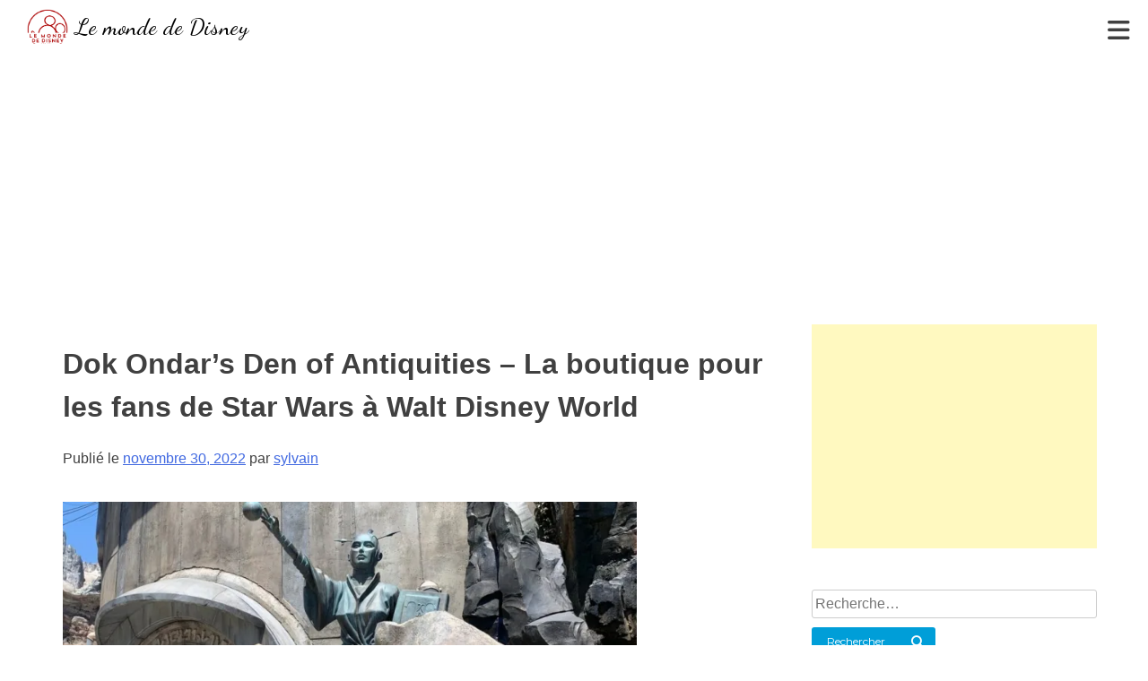

--- FILE ---
content_type: text/html; charset=UTF-8
request_url: https://lemondededisney.com/dok-ondars-den-of-antiquities-la-boutique-pour-les-fans-de-star-wars-a-walt-disney-world/
body_size: 24409
content:

<!doctype html>
<html lang="fr-FR">
<head>
    <meta charset="UTF-8">
    <meta name="viewport" content="width=device-width, initial-scale=1">
    <link rel="profile" href="https://gmpg.org/xfn/11">
    <title>Dok Ondar’s Den of Antiquities &#8211; La boutique pour les fans de Star Wars à Walt Disney World &#8211; Le monde de Disney</title>
<script type="text/javascript">
/* <![CDATA[ */
window.JetpackScriptData = {"site":{"icon":"https://i0.wp.com/lemondededisney.com/wp-content/uploads/2015/08/cropped-logo-lemondededisney.jpg?fit=512%2C512\u0026ssl=1\u0026w=64","title":"Le monde de Disney","host":"unknown","is_wpcom_platform":false}};
/* ]]> */
</script>
<meta name='robots' content='max-image-preview:large' />
	<style>img:is([sizes="auto" i], [sizes^="auto," i]) { contain-intrinsic-size: 3000px 1500px }</style>
	<link rel='dns-prefetch' href='//secure.gravatar.com' />
<link rel='dns-prefetch' href='//stats.wp.com' />
<link rel='preconnect' href='//i0.wp.com' />
<link rel='preconnect' href='//c0.wp.com' />
<link rel="alternate" type="application/rss+xml" title="Le monde de Disney &raquo; Flux" href="https://lemondededisney.com/feed/" />
<link rel="alternate" type="application/rss+xml" title="Le monde de Disney &raquo; Flux des commentaires" href="https://lemondededisney.com/comments/feed/" />
<link rel="alternate" type="application/rss+xml" title="Le monde de Disney &raquo; Dok Ondar’s Den of Antiquities &#8211; La boutique pour les fans de Star Wars à Walt Disney World Flux des commentaires" href="https://lemondededisney.com/dok-ondars-den-of-antiquities-la-boutique-pour-les-fans-de-star-wars-a-walt-disney-world/feed/" />
<script type="text/javascript">
/* <![CDATA[ */
window._wpemojiSettings = {"baseUrl":"https:\/\/s.w.org\/images\/core\/emoji\/15.0.3\/72x72\/","ext":".png","svgUrl":"https:\/\/s.w.org\/images\/core\/emoji\/15.0.3\/svg\/","svgExt":".svg","source":{"concatemoji":"https:\/\/lemondededisney.com\/wp-includes\/js\/wp-emoji-release.min.js?ver=6.7.4"}};
/*! This file is auto-generated */
!function(i,n){var o,s,e;function c(e){try{var t={supportTests:e,timestamp:(new Date).valueOf()};sessionStorage.setItem(o,JSON.stringify(t))}catch(e){}}function p(e,t,n){e.clearRect(0,0,e.canvas.width,e.canvas.height),e.fillText(t,0,0);var t=new Uint32Array(e.getImageData(0,0,e.canvas.width,e.canvas.height).data),r=(e.clearRect(0,0,e.canvas.width,e.canvas.height),e.fillText(n,0,0),new Uint32Array(e.getImageData(0,0,e.canvas.width,e.canvas.height).data));return t.every(function(e,t){return e===r[t]})}function u(e,t,n){switch(t){case"flag":return n(e,"\ud83c\udff3\ufe0f\u200d\u26a7\ufe0f","\ud83c\udff3\ufe0f\u200b\u26a7\ufe0f")?!1:!n(e,"\ud83c\uddfa\ud83c\uddf3","\ud83c\uddfa\u200b\ud83c\uddf3")&&!n(e,"\ud83c\udff4\udb40\udc67\udb40\udc62\udb40\udc65\udb40\udc6e\udb40\udc67\udb40\udc7f","\ud83c\udff4\u200b\udb40\udc67\u200b\udb40\udc62\u200b\udb40\udc65\u200b\udb40\udc6e\u200b\udb40\udc67\u200b\udb40\udc7f");case"emoji":return!n(e,"\ud83d\udc26\u200d\u2b1b","\ud83d\udc26\u200b\u2b1b")}return!1}function f(e,t,n){var r="undefined"!=typeof WorkerGlobalScope&&self instanceof WorkerGlobalScope?new OffscreenCanvas(300,150):i.createElement("canvas"),a=r.getContext("2d",{willReadFrequently:!0}),o=(a.textBaseline="top",a.font="600 32px Arial",{});return e.forEach(function(e){o[e]=t(a,e,n)}),o}function t(e){var t=i.createElement("script");t.src=e,t.defer=!0,i.head.appendChild(t)}"undefined"!=typeof Promise&&(o="wpEmojiSettingsSupports",s=["flag","emoji"],n.supports={everything:!0,everythingExceptFlag:!0},e=new Promise(function(e){i.addEventListener("DOMContentLoaded",e,{once:!0})}),new Promise(function(t){var n=function(){try{var e=JSON.parse(sessionStorage.getItem(o));if("object"==typeof e&&"number"==typeof e.timestamp&&(new Date).valueOf()<e.timestamp+604800&&"object"==typeof e.supportTests)return e.supportTests}catch(e){}return null}();if(!n){if("undefined"!=typeof Worker&&"undefined"!=typeof OffscreenCanvas&&"undefined"!=typeof URL&&URL.createObjectURL&&"undefined"!=typeof Blob)try{var e="postMessage("+f.toString()+"("+[JSON.stringify(s),u.toString(),p.toString()].join(",")+"));",r=new Blob([e],{type:"text/javascript"}),a=new Worker(URL.createObjectURL(r),{name:"wpTestEmojiSupports"});return void(a.onmessage=function(e){c(n=e.data),a.terminate(),t(n)})}catch(e){}c(n=f(s,u,p))}t(n)}).then(function(e){for(var t in e)n.supports[t]=e[t],n.supports.everything=n.supports.everything&&n.supports[t],"flag"!==t&&(n.supports.everythingExceptFlag=n.supports.everythingExceptFlag&&n.supports[t]);n.supports.everythingExceptFlag=n.supports.everythingExceptFlag&&!n.supports.flag,n.DOMReady=!1,n.readyCallback=function(){n.DOMReady=!0}}).then(function(){return e}).then(function(){var e;n.supports.everything||(n.readyCallback(),(e=n.source||{}).concatemoji?t(e.concatemoji):e.wpemoji&&e.twemoji&&(t(e.twemoji),t(e.wpemoji)))}))}((window,document),window._wpemojiSettings);
/* ]]> */
</script>
<link rel='stylesheet' id='jetpack_related-posts-css' href='https://c0.wp.com/p/jetpack/14.8/modules/related-posts/related-posts.css' type='text/css' media='all' />
<link rel='stylesheet' id='wprm-public-css' href='https://lemondededisney.com/wp-content/plugins/wp-recipe-maker/dist/public-modern.css?ver=10.0.4' type='text/css' media='all' />
<style id='wp-emoji-styles-inline-css' type='text/css'>

	img.wp-smiley, img.emoji {
		display: inline !important;
		border: none !important;
		box-shadow: none !important;
		height: 1em !important;
		width: 1em !important;
		margin: 0 0.07em !important;
		vertical-align: -0.1em !important;
		background: none !important;
		padding: 0 !important;
	}
</style>
<link rel='stylesheet' id='wp-block-library-css' href='https://c0.wp.com/c/6.7.4/wp-includes/css/dist/block-library/style.min.css' type='text/css' media='all' />
<link rel='stylesheet' id='mediaelement-css' href='https://c0.wp.com/c/6.7.4/wp-includes/js/mediaelement/mediaelementplayer-legacy.min.css' type='text/css' media='all' />
<link rel='stylesheet' id='wp-mediaelement-css' href='https://c0.wp.com/c/6.7.4/wp-includes/js/mediaelement/wp-mediaelement.min.css' type='text/css' media='all' />
<style id='jetpack-sharing-buttons-style-inline-css' type='text/css'>
.jetpack-sharing-buttons__services-list{display:flex;flex-direction:row;flex-wrap:wrap;gap:0;list-style-type:none;margin:5px;padding:0}.jetpack-sharing-buttons__services-list.has-small-icon-size{font-size:12px}.jetpack-sharing-buttons__services-list.has-normal-icon-size{font-size:16px}.jetpack-sharing-buttons__services-list.has-large-icon-size{font-size:24px}.jetpack-sharing-buttons__services-list.has-huge-icon-size{font-size:36px}@media print{.jetpack-sharing-buttons__services-list{display:none!important}}.editor-styles-wrapper .wp-block-jetpack-sharing-buttons{gap:0;padding-inline-start:0}ul.jetpack-sharing-buttons__services-list.has-background{padding:1.25em 2.375em}
</style>
<style id='classic-theme-styles-inline-css' type='text/css'>
/*! This file is auto-generated */
.wp-block-button__link{color:#fff;background-color:#32373c;border-radius:9999px;box-shadow:none;text-decoration:none;padding:calc(.667em + 2px) calc(1.333em + 2px);font-size:1.125em}.wp-block-file__button{background:#32373c;color:#fff;text-decoration:none}
</style>
<style id='global-styles-inline-css' type='text/css'>
:root{--wp--preset--aspect-ratio--square: 1;--wp--preset--aspect-ratio--4-3: 4/3;--wp--preset--aspect-ratio--3-4: 3/4;--wp--preset--aspect-ratio--3-2: 3/2;--wp--preset--aspect-ratio--2-3: 2/3;--wp--preset--aspect-ratio--16-9: 16/9;--wp--preset--aspect-ratio--9-16: 9/16;--wp--preset--color--black: #000000;--wp--preset--color--cyan-bluish-gray: #abb8c3;--wp--preset--color--white: #ffffff;--wp--preset--color--pale-pink: #f78da7;--wp--preset--color--vivid-red: #cf2e2e;--wp--preset--color--luminous-vivid-orange: #ff6900;--wp--preset--color--luminous-vivid-amber: #fcb900;--wp--preset--color--light-green-cyan: #7bdcb5;--wp--preset--color--vivid-green-cyan: #00d084;--wp--preset--color--pale-cyan-blue: #8ed1fc;--wp--preset--color--vivid-cyan-blue: #0693e3;--wp--preset--color--vivid-purple: #9b51e0;--wp--preset--gradient--vivid-cyan-blue-to-vivid-purple: linear-gradient(135deg,rgba(6,147,227,1) 0%,rgb(155,81,224) 100%);--wp--preset--gradient--light-green-cyan-to-vivid-green-cyan: linear-gradient(135deg,rgb(122,220,180) 0%,rgb(0,208,130) 100%);--wp--preset--gradient--luminous-vivid-amber-to-luminous-vivid-orange: linear-gradient(135deg,rgba(252,185,0,1) 0%,rgba(255,105,0,1) 100%);--wp--preset--gradient--luminous-vivid-orange-to-vivid-red: linear-gradient(135deg,rgba(255,105,0,1) 0%,rgb(207,46,46) 100%);--wp--preset--gradient--very-light-gray-to-cyan-bluish-gray: linear-gradient(135deg,rgb(238,238,238) 0%,rgb(169,184,195) 100%);--wp--preset--gradient--cool-to-warm-spectrum: linear-gradient(135deg,rgb(74,234,220) 0%,rgb(151,120,209) 20%,rgb(207,42,186) 40%,rgb(238,44,130) 60%,rgb(251,105,98) 80%,rgb(254,248,76) 100%);--wp--preset--gradient--blush-light-purple: linear-gradient(135deg,rgb(255,206,236) 0%,rgb(152,150,240) 100%);--wp--preset--gradient--blush-bordeaux: linear-gradient(135deg,rgb(254,205,165) 0%,rgb(254,45,45) 50%,rgb(107,0,62) 100%);--wp--preset--gradient--luminous-dusk: linear-gradient(135deg,rgb(255,203,112) 0%,rgb(199,81,192) 50%,rgb(65,88,208) 100%);--wp--preset--gradient--pale-ocean: linear-gradient(135deg,rgb(255,245,203) 0%,rgb(182,227,212) 50%,rgb(51,167,181) 100%);--wp--preset--gradient--electric-grass: linear-gradient(135deg,rgb(202,248,128) 0%,rgb(113,206,126) 100%);--wp--preset--gradient--midnight: linear-gradient(135deg,rgb(2,3,129) 0%,rgb(40,116,252) 100%);--wp--preset--font-size--small: 13px;--wp--preset--font-size--medium: 20px;--wp--preset--font-size--large: 36px;--wp--preset--font-size--x-large: 42px;--wp--preset--spacing--20: 0.44rem;--wp--preset--spacing--30: 0.67rem;--wp--preset--spacing--40: 1rem;--wp--preset--spacing--50: 1.5rem;--wp--preset--spacing--60: 2.25rem;--wp--preset--spacing--70: 3.38rem;--wp--preset--spacing--80: 5.06rem;--wp--preset--shadow--natural: 6px 6px 9px rgba(0, 0, 0, 0.2);--wp--preset--shadow--deep: 12px 12px 50px rgba(0, 0, 0, 0.4);--wp--preset--shadow--sharp: 6px 6px 0px rgba(0, 0, 0, 0.2);--wp--preset--shadow--outlined: 6px 6px 0px -3px rgba(255, 255, 255, 1), 6px 6px rgba(0, 0, 0, 1);--wp--preset--shadow--crisp: 6px 6px 0px rgba(0, 0, 0, 1);}:where(.is-layout-flex){gap: 0.5em;}:where(.is-layout-grid){gap: 0.5em;}body .is-layout-flex{display: flex;}.is-layout-flex{flex-wrap: wrap;align-items: center;}.is-layout-flex > :is(*, div){margin: 0;}body .is-layout-grid{display: grid;}.is-layout-grid > :is(*, div){margin: 0;}:where(.wp-block-columns.is-layout-flex){gap: 2em;}:where(.wp-block-columns.is-layout-grid){gap: 2em;}:where(.wp-block-post-template.is-layout-flex){gap: 1.25em;}:where(.wp-block-post-template.is-layout-grid){gap: 1.25em;}.has-black-color{color: var(--wp--preset--color--black) !important;}.has-cyan-bluish-gray-color{color: var(--wp--preset--color--cyan-bluish-gray) !important;}.has-white-color{color: var(--wp--preset--color--white) !important;}.has-pale-pink-color{color: var(--wp--preset--color--pale-pink) !important;}.has-vivid-red-color{color: var(--wp--preset--color--vivid-red) !important;}.has-luminous-vivid-orange-color{color: var(--wp--preset--color--luminous-vivid-orange) !important;}.has-luminous-vivid-amber-color{color: var(--wp--preset--color--luminous-vivid-amber) !important;}.has-light-green-cyan-color{color: var(--wp--preset--color--light-green-cyan) !important;}.has-vivid-green-cyan-color{color: var(--wp--preset--color--vivid-green-cyan) !important;}.has-pale-cyan-blue-color{color: var(--wp--preset--color--pale-cyan-blue) !important;}.has-vivid-cyan-blue-color{color: var(--wp--preset--color--vivid-cyan-blue) !important;}.has-vivid-purple-color{color: var(--wp--preset--color--vivid-purple) !important;}.has-black-background-color{background-color: var(--wp--preset--color--black) !important;}.has-cyan-bluish-gray-background-color{background-color: var(--wp--preset--color--cyan-bluish-gray) !important;}.has-white-background-color{background-color: var(--wp--preset--color--white) !important;}.has-pale-pink-background-color{background-color: var(--wp--preset--color--pale-pink) !important;}.has-vivid-red-background-color{background-color: var(--wp--preset--color--vivid-red) !important;}.has-luminous-vivid-orange-background-color{background-color: var(--wp--preset--color--luminous-vivid-orange) !important;}.has-luminous-vivid-amber-background-color{background-color: var(--wp--preset--color--luminous-vivid-amber) !important;}.has-light-green-cyan-background-color{background-color: var(--wp--preset--color--light-green-cyan) !important;}.has-vivid-green-cyan-background-color{background-color: var(--wp--preset--color--vivid-green-cyan) !important;}.has-pale-cyan-blue-background-color{background-color: var(--wp--preset--color--pale-cyan-blue) !important;}.has-vivid-cyan-blue-background-color{background-color: var(--wp--preset--color--vivid-cyan-blue) !important;}.has-vivid-purple-background-color{background-color: var(--wp--preset--color--vivid-purple) !important;}.has-black-border-color{border-color: var(--wp--preset--color--black) !important;}.has-cyan-bluish-gray-border-color{border-color: var(--wp--preset--color--cyan-bluish-gray) !important;}.has-white-border-color{border-color: var(--wp--preset--color--white) !important;}.has-pale-pink-border-color{border-color: var(--wp--preset--color--pale-pink) !important;}.has-vivid-red-border-color{border-color: var(--wp--preset--color--vivid-red) !important;}.has-luminous-vivid-orange-border-color{border-color: var(--wp--preset--color--luminous-vivid-orange) !important;}.has-luminous-vivid-amber-border-color{border-color: var(--wp--preset--color--luminous-vivid-amber) !important;}.has-light-green-cyan-border-color{border-color: var(--wp--preset--color--light-green-cyan) !important;}.has-vivid-green-cyan-border-color{border-color: var(--wp--preset--color--vivid-green-cyan) !important;}.has-pale-cyan-blue-border-color{border-color: var(--wp--preset--color--pale-cyan-blue) !important;}.has-vivid-cyan-blue-border-color{border-color: var(--wp--preset--color--vivid-cyan-blue) !important;}.has-vivid-purple-border-color{border-color: var(--wp--preset--color--vivid-purple) !important;}.has-vivid-cyan-blue-to-vivid-purple-gradient-background{background: var(--wp--preset--gradient--vivid-cyan-blue-to-vivid-purple) !important;}.has-light-green-cyan-to-vivid-green-cyan-gradient-background{background: var(--wp--preset--gradient--light-green-cyan-to-vivid-green-cyan) !important;}.has-luminous-vivid-amber-to-luminous-vivid-orange-gradient-background{background: var(--wp--preset--gradient--luminous-vivid-amber-to-luminous-vivid-orange) !important;}.has-luminous-vivid-orange-to-vivid-red-gradient-background{background: var(--wp--preset--gradient--luminous-vivid-orange-to-vivid-red) !important;}.has-very-light-gray-to-cyan-bluish-gray-gradient-background{background: var(--wp--preset--gradient--very-light-gray-to-cyan-bluish-gray) !important;}.has-cool-to-warm-spectrum-gradient-background{background: var(--wp--preset--gradient--cool-to-warm-spectrum) !important;}.has-blush-light-purple-gradient-background{background: var(--wp--preset--gradient--blush-light-purple) !important;}.has-blush-bordeaux-gradient-background{background: var(--wp--preset--gradient--blush-bordeaux) !important;}.has-luminous-dusk-gradient-background{background: var(--wp--preset--gradient--luminous-dusk) !important;}.has-pale-ocean-gradient-background{background: var(--wp--preset--gradient--pale-ocean) !important;}.has-electric-grass-gradient-background{background: var(--wp--preset--gradient--electric-grass) !important;}.has-midnight-gradient-background{background: var(--wp--preset--gradient--midnight) !important;}.has-small-font-size{font-size: var(--wp--preset--font-size--small) !important;}.has-medium-font-size{font-size: var(--wp--preset--font-size--medium) !important;}.has-large-font-size{font-size: var(--wp--preset--font-size--large) !important;}.has-x-large-font-size{font-size: var(--wp--preset--font-size--x-large) !important;}
:where(.wp-block-post-template.is-layout-flex){gap: 1.25em;}:where(.wp-block-post-template.is-layout-grid){gap: 1.25em;}
:where(.wp-block-columns.is-layout-flex){gap: 2em;}:where(.wp-block-columns.is-layout-grid){gap: 2em;}
:root :where(.wp-block-pullquote){font-size: 1.5em;line-height: 1.6;}
</style>
<link rel='stylesheet' id='wp-polls-css' href='https://lemondededisney.com/wp-content/plugins/wp-polls/polls-css.css?ver=2.77.3' type='text/css' media='all' />
<style id='wp-polls-inline-css' type='text/css'>
.wp-polls .pollbar {
	margin: 1px;
	font-size: 6px;
	line-height: 8px;
	height: 8px;
	background-image: url('https://lemondededisney.com/wp-content/plugins/wp-polls/images/default/pollbg.gif');
	border: 1px solid #c8c8c8;
}

</style>
<link rel='stylesheet' id='lmdd-style-css' href='https://lemondededisney.com/wp-content/themes/lmdd/style.css?ver=6.7.4' type='text/css' media='all' />
<link rel='stylesheet' id='sharedaddy-css' href='https://c0.wp.com/p/jetpack/14.8/modules/sharedaddy/sharing.css' type='text/css' media='all' />
<link rel='stylesheet' id='social-logos-css' href='https://c0.wp.com/p/jetpack/14.8/_inc/social-logos/social-logos.min.css' type='text/css' media='all' />
<script type="text/javascript" id="jetpack_related-posts-js-extra">
/* <![CDATA[ */
var related_posts_js_options = {"post_heading":"h4"};
/* ]]> */
</script>
<script type="text/javascript" src="https://c0.wp.com/p/jetpack/14.8/_inc/build/related-posts/related-posts.min.js" id="jetpack_related-posts-js"></script>
<script type="text/javascript" src="https://c0.wp.com/c/6.7.4/wp-includes/js/jquery/jquery.min.js" id="jquery-core-js"></script>
<script type="text/javascript" src="https://c0.wp.com/c/6.7.4/wp-includes/js/jquery/jquery-migrate.min.js" id="jquery-migrate-js"></script>
<link rel="https://api.w.org/" href="https://lemondededisney.com/wp-json/" /><link rel="alternate" title="JSON" type="application/json" href="https://lemondededisney.com/wp-json/wp/v2/posts/33845" /><link rel="EditURI" type="application/rsd+xml" title="RSD" href="https://lemondededisney.com/xmlrpc.php?rsd" />
<meta name="generator" content="WordPress 6.7.4" />
<link rel="canonical" href="https://lemondededisney.com/dok-ondars-den-of-antiquities-la-boutique-pour-les-fans-de-star-wars-a-walt-disney-world/" />
<link rel='shortlink' href='https://lemondededisney.com/?p=33845' />
<link rel="alternate" title="oEmbed (JSON)" type="application/json+oembed" href="https://lemondededisney.com/wp-json/oembed/1.0/embed?url=https%3A%2F%2Flemondededisney.com%2Fdok-ondars-den-of-antiquities-la-boutique-pour-les-fans-de-star-wars-a-walt-disney-world%2F" />
<link rel="alternate" title="oEmbed (XML)" type="text/xml+oembed" href="https://lemondededisney.com/wp-json/oembed/1.0/embed?url=https%3A%2F%2Flemondededisney.com%2Fdok-ondars-den-of-antiquities-la-boutique-pour-les-fans-de-star-wars-a-walt-disney-world%2F&#038;format=xml" />
<meta name="generator" content="Redux 4.5.7" /><style type="text/css"> .tippy-box[data-theme~="wprm"] { background-color: #333333; color: #FFFFFF; } .tippy-box[data-theme~="wprm"][data-placement^="top"] > .tippy-arrow::before { border-top-color: #333333; } .tippy-box[data-theme~="wprm"][data-placement^="bottom"] > .tippy-arrow::before { border-bottom-color: #333333; } .tippy-box[data-theme~="wprm"][data-placement^="left"] > .tippy-arrow::before { border-left-color: #333333; } .tippy-box[data-theme~="wprm"][data-placement^="right"] > .tippy-arrow::before { border-right-color: #333333; } .tippy-box[data-theme~="wprm"] a { color: #FFFFFF; } .wprm-comment-rating svg { width: 18px !important; height: 18px !important; } img.wprm-comment-rating { width: 90px !important; height: 18px !important; } body { --comment-rating-star-color: #343434; } body { --wprm-popup-font-size: 16px; } body { --wprm-popup-background: #ffffff; } body { --wprm-popup-title: #000000; } body { --wprm-popup-content: #444444; } body { --wprm-popup-button-background: #444444; } body { --wprm-popup-button-text: #ffffff; }</style><style type="text/css">.wprm-glossary-term {color: #5A822B;text-decoration: underline;cursor: help;}</style><style type="text/css">.wprm-recipe-template-snippet-basic-buttons {
    font-family: inherit; /* wprm_font_family type=font */
    font-size: 0.9em; /* wprm_font_size type=font_size */
    text-align: center; /* wprm_text_align type=align */
    margin-top: 0px; /* wprm_margin_top type=size */
    margin-bottom: 10px; /* wprm_margin_bottom type=size */
}
.wprm-recipe-template-snippet-basic-buttons a  {
    margin: 5px; /* wprm_margin_button type=size */
    margin: 5px; /* wprm_margin_button type=size */
}

.wprm-recipe-template-snippet-basic-buttons a:first-child {
    margin-left: 0;
}
.wprm-recipe-template-snippet-basic-buttons a:last-child {
    margin-right: 0;
}.wprm-recipe-template-chic {
    margin: 20px auto;
    background-color: #fafafa; /* wprm_background type=color */
    font-family: -apple-system, BlinkMacSystemFont, "Segoe UI", Roboto, Oxygen-Sans, Ubuntu, Cantarell, "Helvetica Neue", sans-serif; /* wprm_main_font_family type=font */
    font-size: 0.9em; /* wprm_main_font_size type=font_size */
    line-height: 1.5em; /* wprm_main_line_height type=font_size */
    color: #333333; /* wprm_main_text type=color */
    max-width: 650px; /* wprm_max_width type=size */
}
.wprm-recipe-template-chic a {
    color: #3498db; /* wprm_link type=color */
}
.wprm-recipe-template-chic p, .wprm-recipe-template-chic li {
    font-family: -apple-system, BlinkMacSystemFont, "Segoe UI", Roboto, Oxygen-Sans, Ubuntu, Cantarell, "Helvetica Neue", sans-serif; /* wprm_main_font_family type=font */
    font-size: 1em !important;
    line-height: 1.5em !important; /* wprm_main_line_height type=font_size */
}
.wprm-recipe-template-chic li {
    margin: 0 0 0 32px !important;
    padding: 0 !important;
}
.rtl .wprm-recipe-template-chic li {
    margin: 0 32px 0 0 !important;
}
.wprm-recipe-template-chic ol, .wprm-recipe-template-chic ul {
    margin: 0 !important;
    padding: 0 !important;
}
.wprm-recipe-template-chic br {
    display: none;
}
.wprm-recipe-template-chic .wprm-recipe-name,
.wprm-recipe-template-chic .wprm-recipe-header {
    font-family: -apple-system, BlinkMacSystemFont, "Segoe UI", Roboto, Oxygen-Sans, Ubuntu, Cantarell, "Helvetica Neue", sans-serif; /* wprm_header_font_family type=font */
    color: #000000; /* wprm_header_text type=color */
    line-height: 1.3em; /* wprm_header_line_height type=font_size */
}
.wprm-recipe-template-chic .wprm-recipe-header * {
    font-family: -apple-system, BlinkMacSystemFont, "Segoe UI", Roboto, Oxygen-Sans, Ubuntu, Cantarell, "Helvetica Neue", sans-serif; /* wprm_main_font_family type=font */
}
.wprm-recipe-template-chic h1,
.wprm-recipe-template-chic h2,
.wprm-recipe-template-chic h3,
.wprm-recipe-template-chic h4,
.wprm-recipe-template-chic h5,
.wprm-recipe-template-chic h6 {
    font-family: -apple-system, BlinkMacSystemFont, "Segoe UI", Roboto, Oxygen-Sans, Ubuntu, Cantarell, "Helvetica Neue", sans-serif; /* wprm_header_font_family type=font */
    color: #212121; /* wprm_header_text type=color */
    line-height: 1.3em; /* wprm_header_line_height type=font_size */
    margin: 0 !important;
    padding: 0 !important;
}
.wprm-recipe-template-chic .wprm-recipe-header {
    margin-top: 1.2em !important;
}
.wprm-recipe-template-chic h1 {
    font-size: 2em; /* wprm_h1_size type=font_size */
}
.wprm-recipe-template-chic h2 {
    font-size: 1.8em; /* wprm_h2_size type=font_size */
}
.wprm-recipe-template-chic h3 {
    font-size: 1.2em; /* wprm_h3_size type=font_size */
}
.wprm-recipe-template-chic h4 {
    font-size: 1em; /* wprm_h4_size type=font_size */
}
.wprm-recipe-template-chic h5 {
    font-size: 1em; /* wprm_h5_size type=font_size */
}
.wprm-recipe-template-chic h6 {
    font-size: 1em; /* wprm_h6_size type=font_size */
}.wprm-recipe-template-chic {
    font-size: 1em; /* wprm_main_font_size type=font_size */
	border-style: solid; /* wprm_border_style type=border */
	border-width: 1px; /* wprm_border_width type=size */
	border-color: #E0E0E0; /* wprm_border type=color */
    padding: 10px;
    background-color: #ffffff; /* wprm_background type=color */
    max-width: 950px; /* wprm_max_width type=size */
}
.wprm-recipe-template-chic a {
    color: #5A822B; /* wprm_link type=color */
}
.wprm-recipe-template-chic .wprm-recipe-name {
    line-height: 1.3em;
    font-weight: bold;
}
.wprm-recipe-template-chic .wprm-template-chic-buttons {
	clear: both;
    font-size: 0.9em;
    text-align: center;
}
.wprm-recipe-template-chic .wprm-template-chic-buttons .wprm-recipe-icon {
    margin-right: 5px;
}
.wprm-recipe-template-chic .wprm-recipe-header {
	margin-bottom: 0.5em !important;
}
.wprm-recipe-template-chic .wprm-nutrition-label-container {
	font-size: 0.9em;
}
.wprm-recipe-template-chic .wprm-call-to-action {
	border-radius: 3px;
}.wprm-recipe-template-compact-howto {
    margin: 20px auto;
    background-color: #fafafa; /* wprm_background type=color */
    font-family: -apple-system, BlinkMacSystemFont, "Segoe UI", Roboto, Oxygen-Sans, Ubuntu, Cantarell, "Helvetica Neue", sans-serif; /* wprm_main_font_family type=font */
    font-size: 0.9em; /* wprm_main_font_size type=font_size */
    line-height: 1.5em; /* wprm_main_line_height type=font_size */
    color: #333333; /* wprm_main_text type=color */
    max-width: 650px; /* wprm_max_width type=size */
}
.wprm-recipe-template-compact-howto a {
    color: #3498db; /* wprm_link type=color */
}
.wprm-recipe-template-compact-howto p, .wprm-recipe-template-compact-howto li {
    font-family: -apple-system, BlinkMacSystemFont, "Segoe UI", Roboto, Oxygen-Sans, Ubuntu, Cantarell, "Helvetica Neue", sans-serif; /* wprm_main_font_family type=font */
    font-size: 1em !important;
    line-height: 1.5em !important; /* wprm_main_line_height type=font_size */
}
.wprm-recipe-template-compact-howto li {
    margin: 0 0 0 32px !important;
    padding: 0 !important;
}
.rtl .wprm-recipe-template-compact-howto li {
    margin: 0 32px 0 0 !important;
}
.wprm-recipe-template-compact-howto ol, .wprm-recipe-template-compact-howto ul {
    margin: 0 !important;
    padding: 0 !important;
}
.wprm-recipe-template-compact-howto br {
    display: none;
}
.wprm-recipe-template-compact-howto .wprm-recipe-name,
.wprm-recipe-template-compact-howto .wprm-recipe-header {
    font-family: -apple-system, BlinkMacSystemFont, "Segoe UI", Roboto, Oxygen-Sans, Ubuntu, Cantarell, "Helvetica Neue", sans-serif; /* wprm_header_font_family type=font */
    color: #000000; /* wprm_header_text type=color */
    line-height: 1.3em; /* wprm_header_line_height type=font_size */
}
.wprm-recipe-template-compact-howto .wprm-recipe-header * {
    font-family: -apple-system, BlinkMacSystemFont, "Segoe UI", Roboto, Oxygen-Sans, Ubuntu, Cantarell, "Helvetica Neue", sans-serif; /* wprm_main_font_family type=font */
}
.wprm-recipe-template-compact-howto h1,
.wprm-recipe-template-compact-howto h2,
.wprm-recipe-template-compact-howto h3,
.wprm-recipe-template-compact-howto h4,
.wprm-recipe-template-compact-howto h5,
.wprm-recipe-template-compact-howto h6 {
    font-family: -apple-system, BlinkMacSystemFont, "Segoe UI", Roboto, Oxygen-Sans, Ubuntu, Cantarell, "Helvetica Neue", sans-serif; /* wprm_header_font_family type=font */
    color: #212121; /* wprm_header_text type=color */
    line-height: 1.3em; /* wprm_header_line_height type=font_size */
    margin: 0 !important;
    padding: 0 !important;
}
.wprm-recipe-template-compact-howto .wprm-recipe-header {
    margin-top: 1.2em !important;
}
.wprm-recipe-template-compact-howto h1 {
    font-size: 2em; /* wprm_h1_size type=font_size */
}
.wprm-recipe-template-compact-howto h2 {
    font-size: 1.8em; /* wprm_h2_size type=font_size */
}
.wprm-recipe-template-compact-howto h3 {
    font-size: 1.2em; /* wprm_h3_size type=font_size */
}
.wprm-recipe-template-compact-howto h4 {
    font-size: 1em; /* wprm_h4_size type=font_size */
}
.wprm-recipe-template-compact-howto h5 {
    font-size: 1em; /* wprm_h5_size type=font_size */
}
.wprm-recipe-template-compact-howto h6 {
    font-size: 1em; /* wprm_h6_size type=font_size */
}.wprm-recipe-template-compact-howto {
	border-style: solid; /* wprm_border_style type=border */
	border-width: 1px; /* wprm_border_width type=size */
	border-color: #777777; /* wprm_border type=color */
	border-radius: 0px; /* wprm_border_radius type=size */
	padding: 10px;
}.wprm-recipe-template-meadow {
    margin: 20px auto;
    background-color: #ffffff; /* wprm_background type=color */
    font-family: "Inter", sans-serif; /* wprm_main_font_family type=font */
    font-size: 16px; /* wprm_main_font_size type=font_size */
    line-height: 1.5em; /* wprm_main_line_height type=font_size */
    color: #000000; /* wprm_main_text type=color */
    max-width: 1600px; /* wprm_max_width type=size */

    --meadow-accent-color: #747B2D; /* wprm_accent_color type=color */
    --meadow-main-background-color: #F3F4EC; /* wprm_main_background_color type=color */

    border: 0;
    border-top: 1px solid var(--meadow-accent-color);

    --meadow-list-border-color: #DEB538; /* wprm_list_border_color type=color */
}
.wprm-recipe-template-meadow a {
    color: #000000; /* wprm_link type=color */
}
.wprm-recipe-template-meadow p, .wprm-recipe-template-meadow li {
    font-family: "Inter", sans-serif; /* wprm_main_font_family type=font */
    font-size: 1em;
    line-height: 1.5em; /* wprm_main_line_height type=font_size */
}
.wprm-recipe-template-meadow li {
    margin: 0 0 0 32px;
    padding: 0;
}
.rtl .wprm-recipe-template-meadow li {
    margin: 0 32px 0 0;
}
.wprm-recipe-template-meadow ol, .wprm-recipe-template-meadow ul {
    margin: 0;
    padding: 0;
}
.wprm-recipe-template-meadow br {
    display: none;
}
.wprm-recipe-template-meadow .wprm-recipe-name,
.wprm-recipe-template-meadow .wprm-recipe-header {
    font-family: "Gloock", serif; /* wprm_header_font_family type=font */
    color: #1e1e1e; /* wprm_header_text type=color */
    line-height: 1.3em; /* wprm_header_line_height type=font_size */
}
.wprm-recipe-template-meadow .wprm-recipe-header * {
    font-family: "Inter", sans-serif; /* wprm_main_font_family type=font */
}
.wprm-recipe-template-meadow h1,
.wprm-recipe-template-meadow h2,
.wprm-recipe-template-meadow h3,
.wprm-recipe-template-meadow h4,
.wprm-recipe-template-meadow h5,
.wprm-recipe-template-meadow h6 {
    font-family: "Gloock", serif; /* wprm_header_font_family type=font */
    color: #1e1e1e; /* wprm_header_text type=color */
    line-height: 1.3em; /* wprm_header_line_height type=font_size */
    margin: 0;
    padding: 0;
}
.wprm-recipe-template-meadow .wprm-recipe-header {
    margin-top: 1.2em;
}
.wprm-recipe-template-meadow h1 {
    font-size: 2.2em; /* wprm_h1_size type=font_size */
}
.wprm-recipe-template-meadow h2 {
    font-size: 2.2em; /* wprm_h2_size type=font_size */
}
.wprm-recipe-template-meadow h3 {
    font-size: 1.8em; /* wprm_h3_size type=font_size */
}
.wprm-recipe-template-meadow h4 {
    font-size: 1em; /* wprm_h4_size type=font_size */
}
.wprm-recipe-template-meadow h5 {
    font-size: 1em; /* wprm_h5_size type=font_size */
}
.wprm-recipe-template-meadow h6 {
    font-size: 1em; /* wprm_h6_size type=font_size */
}
.wprm-recipe-template-meadow .meadow-header-meta {
    max-width: 800px;
    margin: 0 auto;
}</style>	<style>img#wpstats{display:none}</style>
		<script async src="//pagead2.googlesyndication.com/pagead/js/adsbygoogle.js"></script>
<script>
  (adsbygoogle = window.adsbygoogle || []).push({
    google_ad_client: "ca-pub-7140086004882121",
    enable_page_level_ads: true
  });
</script><link rel="pingback" href="https://lemondededisney.com/xmlrpc.php"><style type="text/css">.recentcomments a{display:inline !important;padding:0 !important;margin:0 !important;}</style>
<!-- Jetpack Open Graph Tags -->
<meta property="og:type" content="article" />
<meta property="og:title" content="Dok Ondar’s Den of Antiquities &#8211; La boutique pour les fans de Star Wars à Walt Disney World" />
<meta property="og:url" content="https://lemondededisney.com/dok-ondars-den-of-antiquities-la-boutique-pour-les-fans-de-star-wars-a-walt-disney-world/" />
<meta property="og:description" content="Si vous recherchez les artefacts Star Wars les plus rares de la galaxie, la boutique Dok Ondar’s Den of Antiquities (le repaire des antiquités de Dok Ondar en français) est l&rsquo;endroit où il fa…" />
<meta property="article:published_time" content="2022-12-01T02:02:41+00:00" />
<meta property="article:modified_time" content="2022-12-01T02:02:43+00:00" />
<meta property="og:site_name" content="Le monde de Disney" />
<meta property="og:image" content="https://i0.wp.com/lemondededisney.com/wp-content/uploads/2022/11/dok-ondar-den-of-antiquities-hollywood-studios.jpg?fit=1000%2C563&#038;ssl=1" />
<meta property="og:image:width" content="1000" />
<meta property="og:image:height" content="563" />
<meta property="og:image:alt" content="" />
<meta property="og:locale" content="fr_FR" />
<meta name="twitter:text:title" content="Dok Ondar’s Den of Antiquities &#8211; La boutique pour les fans de Star Wars à Walt Disney World" />
<meta name="twitter:image" content="https://i0.wp.com/lemondededisney.com/wp-content/uploads/2022/11/dok-ondar-den-of-antiquities-hollywood-studios.jpg?fit=1000%2C563&#038;ssl=1&#038;w=640" />
<meta name="twitter:card" content="summary_large_image" />

<!-- End Jetpack Open Graph Tags -->
<link rel="icon" href="https://i0.wp.com/lemondededisney.com/wp-content/uploads/2015/08/cropped-logo-lemondededisney.jpg?fit=32%2C32&#038;ssl=1" sizes="32x32" />
<link rel="icon" href="https://i0.wp.com/lemondededisney.com/wp-content/uploads/2015/08/cropped-logo-lemondededisney.jpg?fit=192%2C192&#038;ssl=1" sizes="192x192" />
<link rel="apple-touch-icon" href="https://i0.wp.com/lemondededisney.com/wp-content/uploads/2015/08/cropped-logo-lemondededisney.jpg?fit=180%2C180&#038;ssl=1" />
<meta name="msapplication-TileImage" content="https://i0.wp.com/lemondededisney.com/wp-content/uploads/2015/08/cropped-logo-lemondededisney.jpg?fit=270%2C270&#038;ssl=1" />
    <script async src="https://fundingchoicesmessages.google.com/i/pub-7140086004882121?ers=1" nonce="7qAC8U5Wrn4gFcBNrFkFAg"></script><script nonce="7qAC8U5Wrn4gFcBNrFkFAg">(function() {function signalGooglefcPresent() {if (!window.frames['googlefcPresent']) {if (document.body) {const iframe = document.createElement('iframe'); iframe.style = 'width: 0; height: 0; border: none; z-index: -1000; left: -1000px; top: -1000px;'; iframe.style.display = 'none'; iframe.name = 'googlefcPresent'; document.body.appendChild(iframe);} else {setTimeout(signalGooglefcPresent, 0);}}}signalGooglefcPresent();})();</script>
    <script>
    var ready = (callback) => {
      if (document.readyState != "loading") callback();
      else document.addEventListener("DOMContentLoaded", callback);
    }
    
    ready(() => {
      document.querySelector("#navMenuOpenButton").addEventListener("click", (e) => { 
        document.getElementById('navMenu').classList.remove("fadeOut");
        document.getElementById('navMenu').style.display = 'block';
        document.getElementById('navMenu').classList.add("fadeIn");
      });
      
      document.querySelector("#navMenuCloseButton").addEventListener("click", (e) => {
        document.getElementById('navMenu').classList.remove("fadeIn");
        document.getElementById('navMenu').classList.add("fadeOut");
        setTimeout(()=>{
          document.getElementById('navMenu').style.display = 'none';
        },900);
        
      });  
    });
    </script>

</head>

<body class="post-template-default single single-post postid-33845 single-format-standard">
<div id="page" class="site">
    <a class="skip-link screen-reader-text" href="#content">Skip to content</a>
    <header id="masthead" class="site-header">
        <div class="site-branding">
                            <p class="site-title"><a href="https://lemondededisney.com/" rel="home">Le monde de Disney</a></p>
                                <p class="site-description">Tout l'univers Disney</p>
                        
            <i id="navMenuOpenButton" class="fa-solid fa-bars"></i>
            <div id="navMenu" style="display:none;">
                <i id="navMenuCloseButton" class="fa-solid fa-xmark"></i>
                <ul>
                <li><a href="https://lemondededisney.com/">Accueil</a></li>
                <li><a href="https://lemondededisney.com/planifier-un-voyage-a-walt-disney-world-resort-en-floride/">Planifier son voyage</a></li>

                <li><a href="https://lemondededisney.com/activites-et-bricolages-disney/">Activités et bricolage</a></li>
                <li><a href="https://lemondededisney.com/recettes-disney-2/">Recettes</a></li>
                <li><a href="https://lemondededisney.com/a-propos-de-ce-blog/">À propos de ce blog</a></li>
                </ul>
              <div id="barre-icone-reseaux">
                    
                    <a href="https://instagram.com/lemondededisney2014" target="_blank" title="Instagram LeMondeDeDisney"><i class="fab fa-instagram"></i></a>
                <a href="https://www.youtube.com/channel/UCQMtmtUG0O3OqYOFeS4xePQ" target="_blank" title="Chaine YouTube LeMondeDeDisney"><i class="fab fa-youtube"></i></a>
                    <a href="https://pinterest.com/lemondededisney" target="_blank" title="Pinterest LeMondeDeDisney"><i class="fab fa-pinterest-square"></i></a>
                </div>
            </div>

            <!-- #site-navigation -->

        </div><!-- .site-branding -->
    </header><!-- #masthead -->
<!-- Personnalisation -->

<link rel="stylesheet" href="//maxcdn.bootstrapcdn.com/font-awesome/4.3.0/css/font-awesome.min.css"> 
<link rel="stylesheet" href="https://use.fontawesome.com/releases/v5.7.1/css/all.css" integrity="sha384-fnmOCqbTlWIlj8LyTjo7mOUStjsKC4pOpQbqyi7RrhN7udi9RwhKkMHpvLbHG9Sr" crossorigin="anonymous" />
<link rel="stylesheet" href="https://cdnjs.cloudflare.com/ajax/libs/font-awesome/6.4.2/css/all.min.css" integrity="sha512-z3gLpd7yknf1YoNbCzqRKc4qyor8gaKU1qmn+CShxbuBusANI9QpRohGBreCFkKxLhei6S9CQXFEbbKuqLg0DA==" crossorigin="anonymous" referrerpolicy="no-referrer" />
    <link href="https://fonts.googleapis.com/css?family=Lobster|Libre+Franklin|Dancing+Script|Lusitana|Montserrat:400,500,600,700,800,900" rel="stylesheet">
    <link rel="stylesheet" href="/wp-content/themes/lmdd/style-lmdd.css?v=40">

                       
<div class="pub-gg-haut">
<script async src="//pagead2.googlesyndication.com/pagead/js/adsbygoogle.js"></script>

<!-- Taille Adaptable - Pour Lemondededisney -->

<ins class="adsbygoogle"

     style="display:block"

     data-ad-client="ca-pub-7140086004882121"

     data-ad-slot="6444842292"

     data-ad-format="auto"></ins>

<script>

(adsbygoogle = window.adsbygoogle || []).push({});

</script>
</div>

                
    <div id="content" class="site-content">


	<div id="primary" class="content-area article-seul">
		<main id="main" class="site-main">

		
<article id="post-33845" class="post-33845 post type-post status-publish format-standard has-post-thumbnail hentry category-general category-hollywood-studios category-parcs-a-theme category-shopping-produits tag-boutique tag-boutique-star-wars tag-boutiques-souvenirs tag-disneys-hollywood-studios tag-dok-ondar tag-dok-ondars-den-of-antiquities tag-light-sabers tag-magasin tag-sabres-laser tag-star-wars tag-star-wars-galaxys-edge">
		<header class="entry-header">
		<h1 class="entry-title">Dok Ondar’s Den of Antiquities &#8211; La boutique pour les fans de Star Wars à Walt Disney World</h1>			<div class="entry-meta">
				<span class="posted-on">Publié le <a href="https://lemondededisney.com/dok-ondars-den-of-antiquities-la-boutique-pour-les-fans-de-star-wars-a-walt-disney-world/" rel="bookmark"><time class="entry-date published" datetime="2022-11-30T21:02:41-05:00">novembre 30, 2022</time><time class="updated" datetime="2022-11-30T21:02:43-05:00">novembre 30, 2022</time></a></span><span class="byline"> par <span class="author vcard"><a class="url fn n" href="https://lemondededisney.com/author/sylvain/">sylvain</a></span></span>			</div><!-- .entry-meta -->
			</header><!-- .entry-header -->


	
	
	<div class="entry-content">
		
<figure class="wp-block-image size-full"><img data-recalc-dims="1" fetchpriority="high" decoding="async" width="640" height="425" data-attachment-id="21667" data-permalink="https://lemondededisney.com/de-bons-endroits-pour-faire-du-shopping-a-walt-disney-world/magasin-star-wars/" data-orig-file="https://i0.wp.com/lemondededisney.com/wp-content/uploads/2021/03/magasin-star-wars.jpeg?fit=987%2C655&amp;ssl=1" data-orig-size="987,655" data-comments-opened="1" data-image-meta="{&quot;aperture&quot;:&quot;0&quot;,&quot;credit&quot;:&quot;&quot;,&quot;camera&quot;:&quot;&quot;,&quot;caption&quot;:&quot;&quot;,&quot;created_timestamp&quot;:&quot;0&quot;,&quot;copyright&quot;:&quot;&quot;,&quot;focal_length&quot;:&quot;0&quot;,&quot;iso&quot;:&quot;0&quot;,&quot;shutter_speed&quot;:&quot;0&quot;,&quot;title&quot;:&quot;&quot;,&quot;orientation&quot;:&quot;0&quot;}" data-image-title="magasin star wars" data-image-description="" data-image-caption="" data-medium-file="https://i0.wp.com/lemondededisney.com/wp-content/uploads/2021/03/magasin-star-wars.jpeg?fit=300%2C199&amp;ssl=1" data-large-file="https://i0.wp.com/lemondededisney.com/wp-content/uploads/2021/03/magasin-star-wars.jpeg?fit=640%2C425&amp;ssl=1" src="https://i0.wp.com/lemondededisney.com/wp-content/uploads/2021/03/magasin-star-wars.jpeg?resize=640%2C425&#038;ssl=1" alt="" class="wp-image-21667" srcset="https://i0.wp.com/lemondededisney.com/wp-content/uploads/2021/03/magasin-star-wars.jpeg?w=987&amp;ssl=1 987w, https://i0.wp.com/lemondededisney.com/wp-content/uploads/2021/03/magasin-star-wars.jpeg?resize=300%2C199&amp;ssl=1 300w, https://i0.wp.com/lemondededisney.com/wp-content/uploads/2021/03/magasin-star-wars.jpeg?resize=768%2C510&amp;ssl=1 768w" sizes="(max-width: 640px) 100vw, 640px" /></figure>



<p>Si vous recherchez les artefacts Star Wars les plus rares de la galaxie, la boutique Dok Ondar’s Den of Antiquities (<em>le repaire des antiquités de Dok Ondar en français</em>) est l&rsquo;endroit où il faut aller.</p>



<p>Ils ont des objets de collection que les plus grand fan de Star Wars voudront à coup sûr rapporter à la maison comme des sabres laser, des cristaux Kyber, des Holocrons, des bustes Jedi, et plus encore!</p>



<h2 class="wp-block-heading">Où se trouve Dok Ondar’s Den of Antiquities ?</h2>



<figure class="wp-block-image size-full"><img data-recalc-dims="1" decoding="async" width="640" height="321" data-attachment-id="33846" data-permalink="https://lemondededisney.com/dok-ondars-den-of-antiquities-la-boutique-pour-les-fans-de-star-wars-a-walt-disney-world/carte-dok-ondar-star-wars-galaxys-edge/" data-orig-file="https://i0.wp.com/lemondededisney.com/wp-content/uploads/2022/11/carte-dok-ondar-star-wars-galaxys-edge.jpg?fit=1000%2C501&amp;ssl=1" data-orig-size="1000,501" data-comments-opened="1" data-image-meta="{&quot;aperture&quot;:&quot;0&quot;,&quot;credit&quot;:&quot;&quot;,&quot;camera&quot;:&quot;&quot;,&quot;caption&quot;:&quot;&quot;,&quot;created_timestamp&quot;:&quot;0&quot;,&quot;copyright&quot;:&quot;&quot;,&quot;focal_length&quot;:&quot;0&quot;,&quot;iso&quot;:&quot;0&quot;,&quot;shutter_speed&quot;:&quot;0&quot;,&quot;title&quot;:&quot;&quot;,&quot;orientation&quot;:&quot;0&quot;}" data-image-title="carte-dok-ondar-star-wars-galaxys-edge" data-image-description="" data-image-caption="" data-medium-file="https://i0.wp.com/lemondededisney.com/wp-content/uploads/2022/11/carte-dok-ondar-star-wars-galaxys-edge.jpg?fit=300%2C150&amp;ssl=1" data-large-file="https://i0.wp.com/lemondededisney.com/wp-content/uploads/2022/11/carte-dok-ondar-star-wars-galaxys-edge.jpg?fit=640%2C321&amp;ssl=1" src="https://i0.wp.com/lemondededisney.com/wp-content/uploads/2022/11/carte-dok-ondar-star-wars-galaxys-edge.jpg?resize=640%2C321&#038;ssl=1" alt="" class="wp-image-33846" srcset="https://i0.wp.com/lemondededisney.com/wp-content/uploads/2022/11/carte-dok-ondar-star-wars-galaxys-edge.jpg?w=1000&amp;ssl=1 1000w, https://i0.wp.com/lemondededisney.com/wp-content/uploads/2022/11/carte-dok-ondar-star-wars-galaxys-edge.jpg?resize=300%2C150&amp;ssl=1 300w, https://i0.wp.com/lemondededisney.com/wp-content/uploads/2022/11/carte-dok-ondar-star-wars-galaxys-edge.jpg?resize=768%2C385&amp;ssl=1 768w" sizes="(max-width: 640px) 100vw, 640px" /><figcaption class="wp-element-caption">Emplacement de la boutique Dok Ondar&rsquo;s Den of Antiquities</figcaption></figure>



<p>La boutique est situé dans la section <a href="https://lemondededisney.com/star-wars-galaxys-edge/" data-type="post" data-id="12024">Star Wars: Galaxy&rsquo;s Edge</a> du parc <a href="https://lemondededisney.com/disneys-hollywood-studios/" data-type="post" data-id="158">Disney&rsquo;s Hollywood Studios</a>, juste en face du faucon Millenium (<em>l&rsquo;attraction <a href="https://lemondededisney.com/millennium-falcon-smugglers-run/" data-type="post" data-id="15294">Millenium Falcon Smugglers Run</a></em>) et près du restaurant Docking Bay 7 Food and Cargo. </p>



<h2 class="wp-block-heading">Qui est Dok Ondar?</h2>


<div class="wp-block-image">
<figure class="alignleft size-full"><img data-recalc-dims="1" decoding="async" width="388" height="723" data-attachment-id="33857" data-permalink="https://lemondededisney.com/dok-ondars-den-of-antiquities-la-boutique-pour-les-fans-de-star-wars-a-walt-disney-world/esquisse-dokondar-theartofstarwarsgalaxysedge/" data-orig-file="https://i0.wp.com/lemondededisney.com/wp-content/uploads/2022/11/esquisse-DokOndar-TheArtOfStarWarsGalaxysEdge.jpg?fit=388%2C723&amp;ssl=1" data-orig-size="388,723" data-comments-opened="1" data-image-meta="{&quot;aperture&quot;:&quot;0&quot;,&quot;credit&quot;:&quot;&quot;,&quot;camera&quot;:&quot;&quot;,&quot;caption&quot;:&quot;&quot;,&quot;created_timestamp&quot;:&quot;0&quot;,&quot;copyright&quot;:&quot;&quot;,&quot;focal_length&quot;:&quot;0&quot;,&quot;iso&quot;:&quot;0&quot;,&quot;shutter_speed&quot;:&quot;0&quot;,&quot;title&quot;:&quot;&quot;,&quot;orientation&quot;:&quot;0&quot;}" data-image-title="esquisse-DokOndar-TheArtOfStarWarsGalaxysEdge" data-image-description="" data-image-caption="" data-medium-file="https://i0.wp.com/lemondededisney.com/wp-content/uploads/2022/11/esquisse-DokOndar-TheArtOfStarWarsGalaxysEdge.jpg?fit=161%2C300&amp;ssl=1" data-large-file="https://i0.wp.com/lemondededisney.com/wp-content/uploads/2022/11/esquisse-DokOndar-TheArtOfStarWarsGalaxysEdge.jpg?fit=388%2C723&amp;ssl=1" src="https://i0.wp.com/lemondededisney.com/wp-content/uploads/2022/11/esquisse-DokOndar-TheArtOfStarWarsGalaxysEdge.jpg?resize=388%2C723&#038;ssl=1" alt="" class="wp-image-33857" srcset="https://i0.wp.com/lemondededisney.com/wp-content/uploads/2022/11/esquisse-DokOndar-TheArtOfStarWarsGalaxysEdge.jpg?w=388&amp;ssl=1 388w, https://i0.wp.com/lemondededisney.com/wp-content/uploads/2022/11/esquisse-DokOndar-TheArtOfStarWarsGalaxysEdge.jpg?resize=161%2C300&amp;ssl=1 161w" sizes="(max-width: 388px) 100vw, 388px" /></figure></div>


<p>Dok-Ondar est un collectionneur Ithorien qui exploite la boutique d&rsquo;antiquités Dok Ondar’s Den of Antiquities à l&rsquo;Avant-poste de la cime noire (<em>le Black Spire Outpost</em>) sur la planète Batuu aux frontières de la glaxy. Selon une rumeur, il est prêt à échanger n&rsquo;importe quel trésor tant que le prix lui convient.</p>



<p>Les Ithoriens, communément appelés « têtes de marteau » dû à leur morphologie, sont une espèce de la planète Ithor.</p>



<p>Dok Ondar est né dans une famille de jardiniers et a commencé son amour de la collection en découvrant des os, des roches inhabituelles et d&rsquo;autres choses atypiques et rares tout en aidant ses parents dans le jardin. Soutenant et encourageant ses passe-temps, ses parents lui ont permis de développer des compétences commerciales. Il fera de sa passion pour la collection une carrière en ouvrant plus tard sa boutique.</p>



<figure class="wp-block-image size-full"><img data-recalc-dims="1" loading="lazy" decoding="async" width="640" height="360" data-attachment-id="33905" data-permalink="https://lemondededisney.com/dok-ondars-den-of-antiquities-la-boutique-pour-les-fans-de-star-wars-a-walt-disney-world/dok-ondar-den-of-antiquities-hollywood-studios/" data-orig-file="https://i0.wp.com/lemondededisney.com/wp-content/uploads/2022/11/dok-ondar-den-of-antiquities-hollywood-studios.jpg?fit=1000%2C563&amp;ssl=1" data-orig-size="1000,563" data-comments-opened="1" data-image-meta="{&quot;aperture&quot;:&quot;0&quot;,&quot;credit&quot;:&quot;&quot;,&quot;camera&quot;:&quot;&quot;,&quot;caption&quot;:&quot;&quot;,&quot;created_timestamp&quot;:&quot;0&quot;,&quot;copyright&quot;:&quot;&quot;,&quot;focal_length&quot;:&quot;0&quot;,&quot;iso&quot;:&quot;0&quot;,&quot;shutter_speed&quot;:&quot;0&quot;,&quot;title&quot;:&quot;&quot;,&quot;orientation&quot;:&quot;0&quot;}" data-image-title="dok-ondar-den-of-antiquities-hollywood-studios" data-image-description="" data-image-caption="" data-medium-file="https://i0.wp.com/lemondededisney.com/wp-content/uploads/2022/11/dok-ondar-den-of-antiquities-hollywood-studios.jpg?fit=300%2C169&amp;ssl=1" data-large-file="https://i0.wp.com/lemondededisney.com/wp-content/uploads/2022/11/dok-ondar-den-of-antiquities-hollywood-studios.jpg?fit=640%2C360&amp;ssl=1" src="https://i0.wp.com/lemondededisney.com/wp-content/uploads/2022/11/dok-ondar-den-of-antiquities-hollywood-studios.jpg?resize=640%2C360&#038;ssl=1" alt="" class="wp-image-33905" srcset="https://i0.wp.com/lemondededisney.com/wp-content/uploads/2022/11/dok-ondar-den-of-antiquities-hollywood-studios.jpg?w=1000&amp;ssl=1 1000w, https://i0.wp.com/lemondededisney.com/wp-content/uploads/2022/11/dok-ondar-den-of-antiquities-hollywood-studios.jpg?resize=300%2C169&amp;ssl=1 300w, https://i0.wp.com/lemondededisney.com/wp-content/uploads/2022/11/dok-ondar-den-of-antiquities-hollywood-studios.jpg?resize=768%2C432&amp;ssl=1 768w, https://i0.wp.com/lemondededisney.com/wp-content/uploads/2022/11/dok-ondar-den-of-antiquities-hollywood-studios.jpg?resize=480%2C270&amp;ssl=1 480w" sizes="auto, (max-width: 640px) 100vw, 640px" /><figcaption class="wp-element-caption">Personnage Dok Ondar dans sa boutique à Star Wars Galaxy&rsquo;s Edge</figcaption></figure>



<p>À l&rsquo;intérieur de la boutique, vous pouvez voir Dok-Ondar lui-même qui surveille ses ventes (<em>un personnage&nbsp;audio-<a href="https://lemondededisney.com/les-animatroniques-de-walt-disney-world/">animatronique</a></em>). C&rsquo;est l&rsquo;un des rares personnage animatronique qu&rsquo;on retrouve ailleurs que dans une attraction. Ça ajoute une touche de réalisme à la boutique.&nbsp;</p>



<h2 class="wp-block-heading">Les choses particulières à voir à Dok Ondar&rsquo;s Den of Antiquities</h2>



<p>Cette boutique est un véritable petit musée du monde de Star Wars. Lorsque vous visitez ce magasin, prenez le temps de regarder les objets exposés principalement sur les murs. En voici quelques uns.</p>



<figure class="wp-block-image size-full"><img data-recalc-dims="1" loading="lazy" decoding="async" width="640" height="361" data-attachment-id="33903" data-permalink="https://lemondededisney.com/dok-ondars-den-of-antiquities-la-boutique-pour-les-fans-de-star-wars-a-walt-disney-world/wampa-dok-ondar-disney-world/" data-orig-file="https://i0.wp.com/lemondededisney.com/wp-content/uploads/2022/11/wampa-dok-ondar-disney-world.jpg?fit=900%2C507&amp;ssl=1" data-orig-size="900,507" data-comments-opened="1" data-image-meta="{&quot;aperture&quot;:&quot;0&quot;,&quot;credit&quot;:&quot;&quot;,&quot;camera&quot;:&quot;&quot;,&quot;caption&quot;:&quot;&quot;,&quot;created_timestamp&quot;:&quot;0&quot;,&quot;copyright&quot;:&quot;&quot;,&quot;focal_length&quot;:&quot;0&quot;,&quot;iso&quot;:&quot;0&quot;,&quot;shutter_speed&quot;:&quot;0&quot;,&quot;title&quot;:&quot;&quot;,&quot;orientation&quot;:&quot;0&quot;}" data-image-title="wampa-dok-ondar-disney-world" data-image-description="" data-image-caption="" data-medium-file="https://i0.wp.com/lemondededisney.com/wp-content/uploads/2022/11/wampa-dok-ondar-disney-world.jpg?fit=300%2C169&amp;ssl=1" data-large-file="https://i0.wp.com/lemondededisney.com/wp-content/uploads/2022/11/wampa-dok-ondar-disney-world.jpg?fit=640%2C361&amp;ssl=1" src="https://i0.wp.com/lemondededisney.com/wp-content/uploads/2022/11/wampa-dok-ondar-disney-world.jpg?resize=640%2C361&#038;ssl=1" alt="" class="wp-image-33903" srcset="https://i0.wp.com/lemondededisney.com/wp-content/uploads/2022/11/wampa-dok-ondar-disney-world.jpg?w=900&amp;ssl=1 900w, https://i0.wp.com/lemondededisney.com/wp-content/uploads/2022/11/wampa-dok-ondar-disney-world.jpg?resize=300%2C169&amp;ssl=1 300w, https://i0.wp.com/lemondededisney.com/wp-content/uploads/2022/11/wampa-dok-ondar-disney-world.jpg?resize=768%2C433&amp;ssl=1 768w, https://i0.wp.com/lemondededisney.com/wp-content/uploads/2022/11/wampa-dok-ondar-disney-world.jpg?resize=480%2C270&amp;ssl=1 480w" sizes="auto, (max-width: 640px) 100vw, 640px" /><figcaption class="wp-element-caption">Wampa &#8211; Créature dans la boutique Dok Ondar Den of Antiquities &#8211; Star Wars Galaxy&rsquo;s Edge</figcaption></figure>



<h3 class="wp-block-heading">Wampa</h3>



<p>Presque impossible de manquer le plus gros artefact de Dok Ondar. Un Wampa grandeur nature ! Vous vous souvenez de la grotte de Hoth où Luke est presque devenu le diner d&rsquo;un Wampa (épisode V).</p>


<div class="wp-block-image">
<figure class="aligncenter size-full"><img data-recalc-dims="1" loading="lazy" decoding="async" width="552" height="445" data-attachment-id="25195" data-permalink="https://lemondededisney.com/quoi-faire-aux-disneys-hollywood-studios-autre-que-des-maneges/taxidermie-dok-ondars/" data-orig-file="https://i0.wp.com/lemondededisney.com/wp-content/uploads/2021/07/taxidermie-Dok-Ondars-.jpg?fit=552%2C445&amp;ssl=1" data-orig-size="552,445" data-comments-opened="1" data-image-meta="{&quot;aperture&quot;:&quot;0&quot;,&quot;credit&quot;:&quot;&quot;,&quot;camera&quot;:&quot;&quot;,&quot;caption&quot;:&quot;&quot;,&quot;created_timestamp&quot;:&quot;0&quot;,&quot;copyright&quot;:&quot;&quot;,&quot;focal_length&quot;:&quot;0&quot;,&quot;iso&quot;:&quot;0&quot;,&quot;shutter_speed&quot;:&quot;0&quot;,&quot;title&quot;:&quot;&quot;,&quot;orientation&quot;:&quot;0&quot;}" data-image-title="taxidermie Dok Ondar’s" data-image-description="" data-image-caption="" data-medium-file="https://i0.wp.com/lemondededisney.com/wp-content/uploads/2021/07/taxidermie-Dok-Ondars-.jpg?fit=300%2C242&amp;ssl=1" data-large-file="https://i0.wp.com/lemondededisney.com/wp-content/uploads/2021/07/taxidermie-Dok-Ondars-.jpg?fit=552%2C445&amp;ssl=1" src="https://i0.wp.com/lemondededisney.com/wp-content/uploads/2021/07/taxidermie-Dok-Ondars-.jpg?resize=552%2C445&#038;ssl=1" alt="" class="wp-image-25195" srcset="https://i0.wp.com/lemondededisney.com/wp-content/uploads/2021/07/taxidermie-Dok-Ondars-.jpg?w=552&amp;ssl=1 552w, https://i0.wp.com/lemondededisney.com/wp-content/uploads/2021/07/taxidermie-Dok-Ondars-.jpg?resize=300%2C242&amp;ssl=1 300w" sizes="auto, (max-width: 552px) 100vw, 552px" /><figcaption class="wp-element-caption">Créatures sur les murs de la boutique Dok Ondar</figcaption></figure></div>


<h3 class="wp-block-heading">Un kod&rsquo;yok</h3>



<p>Les kod&rsquo;yoks (<em>en haut à gauche sur l&rsquo;image</em>) sont des quadrupèdes poilus et à cornes originaires des montagnes enneigées de la planète Vandor-1. On peut en voir pour la première fois dans le film Solo: A Star Wars Story.</p>



<h3 class="wp-block-heading">Un tauntaun</h3>



<p>Les tauntauns (<em>en haut à gauche sur l&rsquo;image</em>) sont une espèce de reptomammifères originaire des plaines enneigées de Hoth. Ils ont été utilisés par les membres de l&rsquo; Alliance rebelle après avoir domestiqué certains d&rsquo;entre eux lors de la construction de leur nouveau quartier général sur Hoth (épisode 5).</p>



<h3 class="wp-block-heading">Nexu</h3>



<p>Dans l&rsquo;univers de Star Wars, les Nexu (<em>en bas à gauche sur l&rsquo;image</em>) sont des prédateurs ressemblant à des chats agiles avec quatre yeux rouges et une crinière défensive de piquants acérés. L&rsquo;archiduc Poggle le Bref a gardé un nexu dans l&rsquo;arène de Petranaki sur Geonosis. La bête a été utilisée dans la tentative d&rsquo;exécution de Padmé Amidala avant le déclenchement de la guerre des clones.</p>



<h3 class="wp-block-heading">Un Anooba</h3>



<p>Les Anoobas sont des prédateurs originaire des déserts de Tatooine. Certains d&rsquo;entre eux apparaissent dans la série télévisée Star Wars : The Clone Wars et Star Wars Rebels.</p>



<figure class="wp-block-image size-full"><img data-recalc-dims="1" loading="lazy" decoding="async" width="640" height="360" data-attachment-id="33906" data-permalink="https://lemondededisney.com/dok-ondars-den-of-antiquities-la-boutique-pour-les-fans-de-star-wars-a-walt-disney-world/objets-boutique-dok-ondar-star-wars-galaxys-edge/" data-orig-file="https://i0.wp.com/lemondededisney.com/wp-content/uploads/2022/11/objets-boutique-dok-ondar-star-wars-galaxys-edge.jpg?fit=900%2C506&amp;ssl=1" data-orig-size="900,506" data-comments-opened="1" data-image-meta="{&quot;aperture&quot;:&quot;0&quot;,&quot;credit&quot;:&quot;&quot;,&quot;camera&quot;:&quot;&quot;,&quot;caption&quot;:&quot;&quot;,&quot;created_timestamp&quot;:&quot;0&quot;,&quot;copyright&quot;:&quot;&quot;,&quot;focal_length&quot;:&quot;0&quot;,&quot;iso&quot;:&quot;0&quot;,&quot;shutter_speed&quot;:&quot;0&quot;,&quot;title&quot;:&quot;&quot;,&quot;orientation&quot;:&quot;0&quot;}" data-image-title="objets-boutique-dok-ondar-star-wars-galaxys-edge" data-image-description="" data-image-caption="" data-medium-file="https://i0.wp.com/lemondededisney.com/wp-content/uploads/2022/11/objets-boutique-dok-ondar-star-wars-galaxys-edge.jpg?fit=300%2C169&amp;ssl=1" data-large-file="https://i0.wp.com/lemondededisney.com/wp-content/uploads/2022/11/objets-boutique-dok-ondar-star-wars-galaxys-edge.jpg?fit=640%2C360&amp;ssl=1" src="https://i0.wp.com/lemondededisney.com/wp-content/uploads/2022/11/objets-boutique-dok-ondar-star-wars-galaxys-edge.jpg?resize=640%2C360&#038;ssl=1" alt="" class="wp-image-33906" srcset="https://i0.wp.com/lemondededisney.com/wp-content/uploads/2022/11/objets-boutique-dok-ondar-star-wars-galaxys-edge.jpg?w=900&amp;ssl=1 900w, https://i0.wp.com/lemondededisney.com/wp-content/uploads/2022/11/objets-boutique-dok-ondar-star-wars-galaxys-edge.jpg?resize=300%2C169&amp;ssl=1 300w, https://i0.wp.com/lemondededisney.com/wp-content/uploads/2022/11/objets-boutique-dok-ondar-star-wars-galaxys-edge.jpg?resize=768%2C432&amp;ssl=1 768w, https://i0.wp.com/lemondededisney.com/wp-content/uploads/2022/11/objets-boutique-dok-ondar-star-wars-galaxys-edge.jpg?resize=480%2C270&amp;ssl=1 480w" sizes="auto, (max-width: 640px) 100vw, 640px" /><figcaption class="wp-element-caption">Objets dans la boutique de Doc Ondar</figcaption></figure>



<h3 class="wp-block-heading">Masque d&rsquo;un garde impérial</h3>



<p>Les gardes royaux Impériaux ou les gardes rouges (<em>masque rouge en haut à droite</em>), étaient des gardes formés pour défendre coûte que coûte Palpatine, tout d&rsquo;abord en tant que Chancelier Suprême puis en tant qu&rsquo;Empereur Galactique.</p>



<h3 class="wp-block-heading">Casque de la septième soeur</h3>



<p>(<em>Casque noir en haut à gauche</em>) La Septième Sœur est une Inquisitrice Mirialan de l&rsquo;Inquisitorius. Environ quatre ans avant la bataille de Yavin, elle fut chargée par Dark Vador de traquer les rebelles de Lothal, après que le Seigneur Sith ait découvert que son ancienne apprentie Ahsoka Tano s&rsquo;était alliée avec ceux-ci. La Septième Sœur apparut pour la première fois dans un épisode de seconde saison de Star Wars Rebels.</p>



<h3 class="wp-block-heading">Casque du Mandalorien</h3>



<p>(<em>En bas à droite</em>) on peut voir le casque du Mandalorien et son fusil sniper Amban avec le bout de son canon prolongé par une électro-baïonnette en forme de fourche en U, capable d&rsquo;envoyer des décharges électriques.</p>



<h2 class="wp-block-heading">Les objets en vente chez Dok Ondar&rsquo;s Den of Antiquities</h2>



<p>Voici un aperçu de certains des objets en vente dans la boutique.</p>



<h3 class="wp-block-heading">Legacy Light Sabers</h3>



<p>Bien qu&rsquo;il y ait une tonne de reliques et d&rsquo;artefacts vraiment sympas à regarder et à acheter chez Dok Ondar, ce que la plupart des gens recherchent vraiment, ce sont les sabres laser ! Il y a des répliques complexes des sabres laser utilisés dans les films Star Wars par vos personnages préférés tels que Dark Vador, Luke Skywalker et bien d&rsquo;autres. Ils sont appelé les Legacy Light Sabers.</p>



<figure class="wp-block-image size-full"><img data-recalc-dims="1" loading="lazy" decoding="async" width="640" height="360" data-attachment-id="33935" data-permalink="https://lemondededisney.com/dok-ondars-den-of-antiquities-la-boutique-pour-les-fans-de-star-wars-a-walt-disney-world/sabres-laser-dok-ondar-den-of-antiquities/" data-orig-file="https://i0.wp.com/lemondededisney.com/wp-content/uploads/2022/11/sabres-laser-dok-ondar-den-of-antiquities.jpg?fit=1000%2C562&amp;ssl=1" data-orig-size="1000,562" data-comments-opened="1" data-image-meta="{&quot;aperture&quot;:&quot;0&quot;,&quot;credit&quot;:&quot;&quot;,&quot;camera&quot;:&quot;&quot;,&quot;caption&quot;:&quot;&quot;,&quot;created_timestamp&quot;:&quot;0&quot;,&quot;copyright&quot;:&quot;&quot;,&quot;focal_length&quot;:&quot;0&quot;,&quot;iso&quot;:&quot;0&quot;,&quot;shutter_speed&quot;:&quot;0&quot;,&quot;title&quot;:&quot;&quot;,&quot;orientation&quot;:&quot;0&quot;}" data-image-title="sabres-laser-dok-ondar-den-of-antiquities" data-image-description="" data-image-caption="" data-medium-file="https://i0.wp.com/lemondededisney.com/wp-content/uploads/2022/11/sabres-laser-dok-ondar-den-of-antiquities.jpg?fit=300%2C169&amp;ssl=1" data-large-file="https://i0.wp.com/lemondededisney.com/wp-content/uploads/2022/11/sabres-laser-dok-ondar-den-of-antiquities.jpg?fit=640%2C360&amp;ssl=1" src="https://i0.wp.com/lemondededisney.com/wp-content/uploads/2022/11/sabres-laser-dok-ondar-den-of-antiquities.jpg?resize=640%2C360&#038;ssl=1" alt="" class="wp-image-33935" srcset="https://i0.wp.com/lemondededisney.com/wp-content/uploads/2022/11/sabres-laser-dok-ondar-den-of-antiquities.jpg?w=1000&amp;ssl=1 1000w, https://i0.wp.com/lemondededisney.com/wp-content/uploads/2022/11/sabres-laser-dok-ondar-den-of-antiquities.jpg?resize=300%2C169&amp;ssl=1 300w, https://i0.wp.com/lemondededisney.com/wp-content/uploads/2022/11/sabres-laser-dok-ondar-den-of-antiquities.jpg?resize=768%2C432&amp;ssl=1 768w, https://i0.wp.com/lemondededisney.com/wp-content/uploads/2022/11/sabres-laser-dok-ondar-den-of-antiquities.jpg?resize=480%2C270&amp;ssl=1 480w" sizes="auto, (max-width: 640px) 100vw, 640px" /><figcaption class="wp-element-caption">Sabres laser dans la boutique Dok Ondar à Star Wars: Galaxy&rsquo;s Edge</figcaption></figure>



<h4 class="wp-block-heading">Est-ce que les sabres laser en vente à Dok Ondar sont personnalisables?</h4>



<p>Non, les sabres laser de Dok-Ondar ne sont pas personnalisables. L&rsquo;expérience de construction de sabre laser personnalisé est dans une autre boutique de Star Wars: Galaxy&rsquo;s Edge nommée Savi&rsquo;s Workshop.</p>



<h4 class="wp-block-heading">Est-ce que les sabres laser vendu chez Dok Ondar ont une lame?</h4>



<p>Les sabres laser sont vendus sans lame, cependant, Dok Ondar vend deux lames parmi lesquelles vous pouvez choisir. Il existe une lame de 36 pouces et une lame de 26 pouces. Si n&rsquo;achetez pas la lame, vous aurez seulement la poignée (hilt en anglais). C&rsquo;est une bonne chose que le sabre et la lame soient vendu séparément car, certaines personnes voudront s&rsquo;acheter plusieurs sabres mais seulement une ou deux lames.</p>



<p>Lorsque la lame est attachée à la poignée, vous pouvez activer le sabre laser. Une fois activé, le sabre laser émet un bourdonnement et un son oscillant tout en illuminant sa couleur spécifique (il existe plusieurs choix de couleur de lame que vous décidez lors de l&rsquo;achat). Il produit également un effet sonore et visuel si vous cognez la lame contre quelque chose.</p>



<h3 class="wp-block-heading">Les cristaux Kyber</h3>



<p>Les cristaux Kyber (Kyber crystals en anglais) sont des&nbsp;<strong>cristaux rares et liés à la Force</strong>. Ils se forment dans la nature sur de nombreuses planètes à travers la galaxie. Utilisés par les Jedi et les&nbsp;Sith, ces cristaux sont indispensable pour la construction d&rsquo;un sabre laser. Les cristaux Kyber sont un autre exemple des produits offerts à la boutique Dok Ondar&rsquo;s Den of Antiquities.</p>



<h3 class="wp-block-heading">Les Holocrons</h3>



<figure class="wp-block-image size-full"><img data-recalc-dims="1" loading="lazy" decoding="async" width="640" height="360" data-attachment-id="33939" data-permalink="https://lemondededisney.com/dok-ondars-den-of-antiquities-la-boutique-pour-les-fans-de-star-wars-a-walt-disney-world/holocron-dok-ondar-star-wars-galaxys-edge/" data-orig-file="https://i0.wp.com/lemondededisney.com/wp-content/uploads/2022/11/holocron-dok-ondar-star-wars-galaxys-edge.jpg?fit=1000%2C563&amp;ssl=1" data-orig-size="1000,563" data-comments-opened="1" data-image-meta="{&quot;aperture&quot;:&quot;0&quot;,&quot;credit&quot;:&quot;&quot;,&quot;camera&quot;:&quot;&quot;,&quot;caption&quot;:&quot;&quot;,&quot;created_timestamp&quot;:&quot;0&quot;,&quot;copyright&quot;:&quot;&quot;,&quot;focal_length&quot;:&quot;0&quot;,&quot;iso&quot;:&quot;0&quot;,&quot;shutter_speed&quot;:&quot;0&quot;,&quot;title&quot;:&quot;&quot;,&quot;orientation&quot;:&quot;0&quot;}" data-image-title="holocron-dok-ondar-star-wars-galaxys-edge" data-image-description="" data-image-caption="" data-medium-file="https://i0.wp.com/lemondededisney.com/wp-content/uploads/2022/11/holocron-dok-ondar-star-wars-galaxys-edge.jpg?fit=300%2C169&amp;ssl=1" data-large-file="https://i0.wp.com/lemondededisney.com/wp-content/uploads/2022/11/holocron-dok-ondar-star-wars-galaxys-edge.jpg?fit=640%2C360&amp;ssl=1" src="https://i0.wp.com/lemondededisney.com/wp-content/uploads/2022/11/holocron-dok-ondar-star-wars-galaxys-edge.jpg?resize=640%2C360&#038;ssl=1" alt="" class="wp-image-33939" srcset="https://i0.wp.com/lemondededisney.com/wp-content/uploads/2022/11/holocron-dok-ondar-star-wars-galaxys-edge.jpg?w=1000&amp;ssl=1 1000w, https://i0.wp.com/lemondededisney.com/wp-content/uploads/2022/11/holocron-dok-ondar-star-wars-galaxys-edge.jpg?resize=300%2C169&amp;ssl=1 300w, https://i0.wp.com/lemondededisney.com/wp-content/uploads/2022/11/holocron-dok-ondar-star-wars-galaxys-edge.jpg?resize=768%2C432&amp;ssl=1 768w, https://i0.wp.com/lemondededisney.com/wp-content/uploads/2022/11/holocron-dok-ondar-star-wars-galaxys-edge.jpg?resize=480%2C270&amp;ssl=1 480w" sizes="auto, (max-width: 640px) 100vw, 640px" /><figcaption class="wp-element-caption">Holocron &#8211; Star Wars Galaxy&rsquo;s Edge &#8211; Dok Ondar</figcaption></figure>



<p>L&rsquo;Holocron est un artefact souvent de forme cubique ou pyramidale, très précieux et très rare, fabriqué et utilisé par les Jedi et les Sith. Les holocrons renferment un texte ou un message holographique enregistré par un Jedi ou un Sith pour enseigner à des générations suivantes des modes de fabrications de sabre laser, des cours sur la Force, indications d&rsquo;un lieu secret, etc&#8230;</p>



<p>Dans l&rsquo;image ci-dessus, vous pouvez voir un holocron avec un petit compartiment ouvert. On peut y insérer un cristal Kyber. L&rsquo;holocron s&rsquo;illumine et fait des sons et on peut entendre la voix de personnages (<em>en anglais</em>).</p>



<h3 class="wp-block-heading">Des figurines d&rsquo;holochess</h3>



<figure class="wp-block-image size-full"><img data-recalc-dims="1" loading="lazy" decoding="async" width="640" height="360" data-attachment-id="33943" data-permalink="https://lemondededisney.com/dok-ondars-den-of-antiquities-la-boutique-pour-les-fans-de-star-wars-a-walt-disney-world/figurine-holochess-star-wars-galaxys-edge-dok-ondar/" data-orig-file="https://i0.wp.com/lemondededisney.com/wp-content/uploads/2022/11/figurine-holochess-star-wars-galaxys-edge-dok-ondar.jpg?fit=1000%2C562&amp;ssl=1" data-orig-size="1000,562" data-comments-opened="1" data-image-meta="{&quot;aperture&quot;:&quot;0&quot;,&quot;credit&quot;:&quot;&quot;,&quot;camera&quot;:&quot;&quot;,&quot;caption&quot;:&quot;&quot;,&quot;created_timestamp&quot;:&quot;0&quot;,&quot;copyright&quot;:&quot;&quot;,&quot;focal_length&quot;:&quot;0&quot;,&quot;iso&quot;:&quot;0&quot;,&quot;shutter_speed&quot;:&quot;0&quot;,&quot;title&quot;:&quot;&quot;,&quot;orientation&quot;:&quot;0&quot;}" data-image-title="figurine-holochess-star-wars-galaxys-edge-dok-ondar" data-image-description="" data-image-caption="" data-medium-file="https://i0.wp.com/lemondededisney.com/wp-content/uploads/2022/11/figurine-holochess-star-wars-galaxys-edge-dok-ondar.jpg?fit=300%2C169&amp;ssl=1" data-large-file="https://i0.wp.com/lemondededisney.com/wp-content/uploads/2022/11/figurine-holochess-star-wars-galaxys-edge-dok-ondar.jpg?fit=640%2C360&amp;ssl=1" src="https://i0.wp.com/lemondededisney.com/wp-content/uploads/2022/11/figurine-holochess-star-wars-galaxys-edge-dok-ondar.jpg?resize=640%2C360&#038;ssl=1" alt="" class="wp-image-33943" srcset="https://i0.wp.com/lemondededisney.com/wp-content/uploads/2022/11/figurine-holochess-star-wars-galaxys-edge-dok-ondar.jpg?w=1000&amp;ssl=1 1000w, https://i0.wp.com/lemondededisney.com/wp-content/uploads/2022/11/figurine-holochess-star-wars-galaxys-edge-dok-ondar.jpg?resize=300%2C169&amp;ssl=1 300w, https://i0.wp.com/lemondededisney.com/wp-content/uploads/2022/11/figurine-holochess-star-wars-galaxys-edge-dok-ondar.jpg?resize=768%2C432&amp;ssl=1 768w, https://i0.wp.com/lemondededisney.com/wp-content/uploads/2022/11/figurine-holochess-star-wars-galaxys-edge-dok-ondar.jpg?resize=480%2C270&amp;ssl=1 480w" sizes="auto, (max-width: 640px) 100vw, 640px" /><figcaption class="wp-element-caption">Figurine d&rsquo;holochess en vente à Dok Ondar&rsquo;s Den of Antiquities</figcaption></figure>



<p>Dejarik, également connu sous le nom d&rsquo;échecs holographiques ou holochess, est un jeu de société dans l&rsquo;univers Star Wars qui utilise des figures holographiques comme pièces. Des figurines de ce jeu sont en vente à la boutique Dok Ondar&rsquo;s Den of Antiquities. Ils sont vendu par groupe de 4 figurines.</p>



<h3 class="wp-block-heading">Bustes de Jedi et de Sith</h3>



<figure class="wp-block-image size-full"><img data-recalc-dims="1" loading="lazy" decoding="async" width="640" height="360" data-attachment-id="33947" data-permalink="https://lemondededisney.com/dok-ondars-den-of-antiquities-la-boutique-pour-les-fans-de-star-wars-a-walt-disney-world/buste-luke-skywalker-dok-ondar-dens-disney-world/" data-orig-file="https://i0.wp.com/lemondededisney.com/wp-content/uploads/2022/11/buste-luke-skywalker-dok-ondar-dens-disney-world.jpg?fit=1000%2C562&amp;ssl=1" data-orig-size="1000,562" data-comments-opened="1" data-image-meta="{&quot;aperture&quot;:&quot;0&quot;,&quot;credit&quot;:&quot;&quot;,&quot;camera&quot;:&quot;&quot;,&quot;caption&quot;:&quot;&quot;,&quot;created_timestamp&quot;:&quot;0&quot;,&quot;copyright&quot;:&quot;&quot;,&quot;focal_length&quot;:&quot;0&quot;,&quot;iso&quot;:&quot;0&quot;,&quot;shutter_speed&quot;:&quot;0&quot;,&quot;title&quot;:&quot;&quot;,&quot;orientation&quot;:&quot;0&quot;}" data-image-title="buste-luke-skywalker-dok-ondar-dens-disney-world" data-image-description="" data-image-caption="" data-medium-file="https://i0.wp.com/lemondededisney.com/wp-content/uploads/2022/11/buste-luke-skywalker-dok-ondar-dens-disney-world.jpg?fit=300%2C169&amp;ssl=1" data-large-file="https://i0.wp.com/lemondededisney.com/wp-content/uploads/2022/11/buste-luke-skywalker-dok-ondar-dens-disney-world.jpg?fit=640%2C360&amp;ssl=1" src="https://i0.wp.com/lemondededisney.com/wp-content/uploads/2022/11/buste-luke-skywalker-dok-ondar-dens-disney-world.jpg?resize=640%2C360&#038;ssl=1" alt="" class="wp-image-33947" srcset="https://i0.wp.com/lemondededisney.com/wp-content/uploads/2022/11/buste-luke-skywalker-dok-ondar-dens-disney-world.jpg?w=1000&amp;ssl=1 1000w, https://i0.wp.com/lemondededisney.com/wp-content/uploads/2022/11/buste-luke-skywalker-dok-ondar-dens-disney-world.jpg?resize=300%2C169&amp;ssl=1 300w, https://i0.wp.com/lemondededisney.com/wp-content/uploads/2022/11/buste-luke-skywalker-dok-ondar-dens-disney-world.jpg?resize=768%2C432&amp;ssl=1 768w, https://i0.wp.com/lemondededisney.com/wp-content/uploads/2022/11/buste-luke-skywalker-dok-ondar-dens-disney-world.jpg?resize=480%2C270&amp;ssl=1 480w" sizes="auto, (max-width: 640px) 100vw, 640px" /><figcaption class="wp-element-caption">Buste de Luke Skywalker &#8211; Boutique Dok Ondar&rsquo;s Den of Antiquities</figcaption></figure>



<p>Plusieurs bustes de Jedi et de Sith sont offerts. Il y a deux tailles : standard et mini.</p>



<p>Avez-vous déjà visité Star Wars: Galaxy&rsquo;s Edge à Disney&rsquo;s Hollywood Studios? Si oui, avez-vous visité la boutique de Dok Ondar? N&rsquo;hésitez pas à nous laisser un commentaire au bas de cet article.</p>
<div class="sharedaddy sd-sharing-enabled"><div class="robots-nocontent sd-block sd-social sd-social-icon-text sd-sharing"><h3 class="sd-title">Partager :</h3><div class="sd-content"><ul><li class="share-facebook"><a rel="nofollow noopener noreferrer"
				data-shared="sharing-facebook-33845"
				class="share-facebook sd-button share-icon"
				href="https://lemondededisney.com/dok-ondars-den-of-antiquities-la-boutique-pour-les-fans-de-star-wars-a-walt-disney-world/?share=facebook"
				target="_blank"
				aria-labelledby="sharing-facebook-33845"
				>
				<span id="sharing-facebook-33845" hidden>Cliquez pour partager sur Facebook(ouvre dans une nouvelle fenêtre)</span>
				<span>Facebook</span>
			</a></li><li class="share-twitter"><a rel="nofollow noopener noreferrer"
				data-shared="sharing-twitter-33845"
				class="share-twitter sd-button share-icon"
				href="https://lemondededisney.com/dok-ondars-den-of-antiquities-la-boutique-pour-les-fans-de-star-wars-a-walt-disney-world/?share=twitter"
				target="_blank"
				aria-labelledby="sharing-twitter-33845"
				>
				<span id="sharing-twitter-33845" hidden>Cliquer pour partager sur X(ouvre dans une nouvelle fenêtre)</span>
				<span>X</span>
			</a></li><li class="share-pinterest"><a rel="nofollow noopener noreferrer"
				data-shared="sharing-pinterest-33845"
				class="share-pinterest sd-button share-icon"
				href="https://lemondededisney.com/dok-ondars-den-of-antiquities-la-boutique-pour-les-fans-de-star-wars-a-walt-disney-world/?share=pinterest"
				target="_blank"
				aria-labelledby="sharing-pinterest-33845"
				>
				<span id="sharing-pinterest-33845" hidden>Cliquez pour partager sur Pinterest(ouvre dans une nouvelle fenêtre)</span>
				<span>Pinterest</span>
			</a></li><li class="share-tumblr"><a rel="nofollow noopener noreferrer"
				data-shared="sharing-tumblr-33845"
				class="share-tumblr sd-button share-icon"
				href="https://lemondededisney.com/dok-ondars-den-of-antiquities-la-boutique-pour-les-fans-de-star-wars-a-walt-disney-world/?share=tumblr"
				target="_blank"
				aria-labelledby="sharing-tumblr-33845"
				>
				<span id="sharing-tumblr-33845" hidden>Cliquez pour partager sur Tumblr(ouvre dans une nouvelle fenêtre)</span>
				<span>Tumblr</span>
			</a></li><li class="share-print"><a rel="nofollow noopener noreferrer"
				data-shared="sharing-print-33845"
				class="share-print sd-button share-icon"
				href="https://lemondededisney.com/dok-ondars-den-of-antiquities-la-boutique-pour-les-fans-de-star-wars-a-walt-disney-world/#print?share=print"
				target="_blank"
				aria-labelledby="sharing-print-33845"
				>
				<span id="sharing-print-33845" hidden>Cliquer pour imprimer(ouvre dans une nouvelle fenêtre)</span>
				<span>Imprimer</span>
			</a></li><li class="share-end"></li></ul></div></div></div>
<div id='jp-relatedposts' class='jp-relatedposts' >
	<h3 class="jp-relatedposts-headline"><em>Similaire</em></h3>
</div>	</div><!-- .entry-content -->

	<footer class="entry-footer">
		<span class="cat-links">Publié dans <a href="https://lemondededisney.com/category/general/" rel="category tag">Général</a>, <a href="https://lemondededisney.com/category/parcs-a-theme/hollywood-studios/" rel="category tag">Hollywood Studios</a>, <a href="https://lemondededisney.com/category/parcs-a-theme/" rel="category tag">Parcs à thème</a>, <a href="https://lemondededisney.com/category/shopping-produits/" rel="category tag">Shopping / Produits</a></span><span class="tags-links">Étiquettes <a href="https://lemondededisney.com/tag/boutique/" rel="tag">boutique</a>, <a href="https://lemondededisney.com/tag/boutique-star-wars/" rel="tag">boutique star wars</a>, <a href="https://lemondededisney.com/tag/boutiques-souvenirs/" rel="tag">boutiques souvenirs</a>, <a href="https://lemondededisney.com/tag/disneys-hollywood-studios/" rel="tag">Disney's hollywood studios</a>, <a href="https://lemondededisney.com/tag/dok-ondar/" rel="tag">Dok Ondar</a>, <a href="https://lemondededisney.com/tag/dok-ondars-den-of-antiquities/" rel="tag">Dok Ondar&#039;s Den of Antiquities</a>, <a href="https://lemondededisney.com/tag/light-sabers/" rel="tag">light sabers</a>, <a href="https://lemondededisney.com/tag/magasin/" rel="tag">magasin</a>, <a href="https://lemondededisney.com/tag/sabres-laser/" rel="tag">Sabres laser</a>, <a href="https://lemondededisney.com/tag/star-wars/" rel="tag">Star Wars</a>, <a href="https://lemondededisney.com/tag/star-wars-galaxys-edge/" rel="tag">Star Wars Galaxy's Edge</a></span>	</footer><!-- .entry-footer -->
</article><!-- #post-33845 -->

	<nav class="navigation post-navigation" aria-label="Publications">
		<h2 class="screen-reader-text">Navigation de l’article</h2>
		<div class="nav-links"><div class="nav-previous"><a href="https://lemondededisney.com/nouvelle-bande-sonore-pour-le-temps-des-fetes-dans-guardians-of-the-galaxy-cosmic-rewind/" rel="prev">Nouvelle bande sonore pour le temps des fêtes dans Guardians of the Galaxy Cosmic Rewind</a></div><div class="nav-next"><a href="https://lemondededisney.com/pourquoi-walt-disney-world-sera-different-en-2023/" rel="next">Pourquoi Walt Disney World sera différent en 2023?</a></div></div>
	</nav>
<div id="comments" class="comments-area">

		<div id="respond" class="comment-respond">
		<h3 id="reply-title" class="comment-reply-title">Laisser un commentaire <small><a rel="nofollow" id="cancel-comment-reply-link" href="/dok-ondars-den-of-antiquities-la-boutique-pour-les-fans-de-star-wars-a-walt-disney-world/#respond" style="display:none;">Annuler la réponse</a></small></h3><form action="https://lemondededisney.com/wp-comments-post.php" method="post" id="commentform" class="comment-form" novalidate><p class="comment-notes"><span id="email-notes">Votre adresse e-mail ne sera pas publiée.</span> <span class="required-field-message">Les champs obligatoires sont indiqués avec <span class="required">*</span></span></p><div class="comment-form-wprm-rating" style="display: none">
	<label for="wprm-comment-rating-2528213438">Recipe Rating</label>	<span class="wprm-rating-stars">
		<fieldset class="wprm-comment-ratings-container" data-original-rating="0" data-current-rating="0">
			<legend>Recipe Rating</legend>
			<input aria-label="Don&#039;t rate this recipe" name="wprm-comment-rating" value="0" type="radio" onclick="WPRecipeMaker.rating.onClick(this)" style="margin-left: -21px !important; width: 24px !important; height: 24px !important;" checked="checked"><span aria-hidden="true" style="width: 120px !important; height: 24px !important;"><svg xmlns="http://www.w3.org/2000/svg" xmlns:xlink="http://www.w3.org/1999/xlink" x="0px" y="0px" width="106.66666666667px" height="16px" viewBox="0 0 160 32">
  <defs>
	<path class="wprm-star-empty" id="wprm-star-0" fill="none" stroke="#343434" stroke-width="2" stroke-linejoin="round" d="M11.99,1.94c-.35,0-.67.19-.83.51l-2.56,5.2c-.11.24-.34.4-.61.43l-5.75.83c-.35.05-.64.3-.74.64-.11.34,0,.7.22.94l4.16,4.05c.19.19.27.45.22.7l-.98,5.72c-.06.35.1.7.37.9.29.21.66.24.98.08l5.14-2.71h0c.24-.13.51-.13.75,0l5.14,2.71c.32.16.69.13.98-.08.29-.21.43-.56.37-.9l-.98-5.72h0c-.05-.26.05-.53.22-.7l4.16-4.05h0c.26-.24.34-.61.22-.94s-.4-.58-.74-.64l-5.75-.83c-.26-.03-.48-.21-.61-.43l-2.56-5.2c-.16-.32-.48-.53-.83-.51,0,0-.02,0-.02,0Z"/>
  </defs>
	<use xlink:href="#wprm-star-0" x="4" y="4" />
	<use xlink:href="#wprm-star-0" x="36" y="4" />
	<use xlink:href="#wprm-star-0" x="68" y="4" />
	<use xlink:href="#wprm-star-0" x="100" y="4" />
	<use xlink:href="#wprm-star-0" x="132" y="4" />
</svg></span><br><input aria-label="Rate this recipe 1 out of 5 stars" name="wprm-comment-rating" value="1" type="radio" onclick="WPRecipeMaker.rating.onClick(this)" style="width: 24px !important; height: 24px !important;"><span aria-hidden="true" style="width: 120px !important; height: 24px !important;"><svg xmlns="http://www.w3.org/2000/svg" xmlns:xlink="http://www.w3.org/1999/xlink" x="0px" y="0px" width="106.66666666667px" height="16px" viewBox="0 0 160 32">
  <defs>
	<path class="wprm-star-empty" id="wprm-star-empty-1" fill="none" stroke="#343434" stroke-width="2" stroke-linejoin="round" d="M11.99,1.94c-.35,0-.67.19-.83.51l-2.56,5.2c-.11.24-.34.4-.61.43l-5.75.83c-.35.05-.64.3-.74.64-.11.34,0,.7.22.94l4.16,4.05c.19.19.27.45.22.7l-.98,5.72c-.06.35.1.7.37.9.29.21.66.24.98.08l5.14-2.71h0c.24-.13.51-.13.75,0l5.14,2.71c.32.16.69.13.98-.08.29-.21.43-.56.37-.9l-.98-5.72h0c-.05-.26.05-.53.22-.7l4.16-4.05h0c.26-.24.34-.61.22-.94s-.4-.58-.74-.64l-5.75-.83c-.26-.03-.48-.21-.61-.43l-2.56-5.2c-.16-.32-.48-.53-.83-.51,0,0-.02,0-.02,0Z"/>
	<path class="wprm-star-full" id="wprm-star-full-1" fill="#343434" stroke="#343434" stroke-width="2" stroke-linejoin="round" d="M11.99,1.94c-.35,0-.67.19-.83.51l-2.56,5.2c-.11.24-.34.4-.61.43l-5.75.83c-.35.05-.64.3-.74.64-.11.34,0,.7.22.94l4.16,4.05c.19.19.27.45.22.7l-.98,5.72c-.06.35.1.7.37.9.29.21.66.24.98.08l5.14-2.71h0c.24-.13.51-.13.75,0l5.14,2.71c.32.16.69.13.98-.08.29-.21.43-.56.37-.9l-.98-5.72h0c-.05-.26.05-.53.22-.7l4.16-4.05h0c.26-.24.34-.61.22-.94s-.4-.58-.74-.64l-5.75-.83c-.26-.03-.48-.21-.61-.43l-2.56-5.2c-.16-.32-.48-.53-.83-.51,0,0-.02,0-.02,0Z"/>
  </defs>
	<use xlink:href="#wprm-star-full-1" x="4" y="4" />
	<use xlink:href="#wprm-star-empty-1" x="36" y="4" />
	<use xlink:href="#wprm-star-empty-1" x="68" y="4" />
	<use xlink:href="#wprm-star-empty-1" x="100" y="4" />
	<use xlink:href="#wprm-star-empty-1" x="132" y="4" />
</svg></span><br><input aria-label="Rate this recipe 2 out of 5 stars" name="wprm-comment-rating" value="2" type="radio" onclick="WPRecipeMaker.rating.onClick(this)" style="width: 24px !important; height: 24px !important;"><span aria-hidden="true" style="width: 120px !important; height: 24px !important;"><svg xmlns="http://www.w3.org/2000/svg" xmlns:xlink="http://www.w3.org/1999/xlink" x="0px" y="0px" width="106.66666666667px" height="16px" viewBox="0 0 160 32">
  <defs>
	<path class="wprm-star-empty" id="wprm-star-empty-2" fill="none" stroke="#343434" stroke-width="2" stroke-linejoin="round" d="M11.99,1.94c-.35,0-.67.19-.83.51l-2.56,5.2c-.11.24-.34.4-.61.43l-5.75.83c-.35.05-.64.3-.74.64-.11.34,0,.7.22.94l4.16,4.05c.19.19.27.45.22.7l-.98,5.72c-.06.35.1.7.37.9.29.21.66.24.98.08l5.14-2.71h0c.24-.13.51-.13.75,0l5.14,2.71c.32.16.69.13.98-.08.29-.21.43-.56.37-.9l-.98-5.72h0c-.05-.26.05-.53.22-.7l4.16-4.05h0c.26-.24.34-.61.22-.94s-.4-.58-.74-.64l-5.75-.83c-.26-.03-.48-.21-.61-.43l-2.56-5.2c-.16-.32-.48-.53-.83-.51,0,0-.02,0-.02,0Z"/>
	<path class="wprm-star-full" id="wprm-star-full-2" fill="#343434" stroke="#343434" stroke-width="2" stroke-linejoin="round" d="M11.99,1.94c-.35,0-.67.19-.83.51l-2.56,5.2c-.11.24-.34.4-.61.43l-5.75.83c-.35.05-.64.3-.74.64-.11.34,0,.7.22.94l4.16,4.05c.19.19.27.45.22.7l-.98,5.72c-.06.35.1.7.37.9.29.21.66.24.98.08l5.14-2.71h0c.24-.13.51-.13.75,0l5.14,2.71c.32.16.69.13.98-.08.29-.21.43-.56.37-.9l-.98-5.72h0c-.05-.26.05-.53.22-.7l4.16-4.05h0c.26-.24.34-.61.22-.94s-.4-.58-.74-.64l-5.75-.83c-.26-.03-.48-.21-.61-.43l-2.56-5.2c-.16-.32-.48-.53-.83-.51,0,0-.02,0-.02,0Z"/>
  </defs>
	<use xlink:href="#wprm-star-full-2" x="4" y="4" />
	<use xlink:href="#wprm-star-full-2" x="36" y="4" />
	<use xlink:href="#wprm-star-empty-2" x="68" y="4" />
	<use xlink:href="#wprm-star-empty-2" x="100" y="4" />
	<use xlink:href="#wprm-star-empty-2" x="132" y="4" />
</svg></span><br><input aria-label="Rate this recipe 3 out of 5 stars" name="wprm-comment-rating" value="3" type="radio" onclick="WPRecipeMaker.rating.onClick(this)" style="width: 24px !important; height: 24px !important;"><span aria-hidden="true" style="width: 120px !important; height: 24px !important;"><svg xmlns="http://www.w3.org/2000/svg" xmlns:xlink="http://www.w3.org/1999/xlink" x="0px" y="0px" width="106.66666666667px" height="16px" viewBox="0 0 160 32">
  <defs>
	<path class="wprm-star-empty" id="wprm-star-empty-3" fill="none" stroke="#343434" stroke-width="2" stroke-linejoin="round" d="M11.99,1.94c-.35,0-.67.19-.83.51l-2.56,5.2c-.11.24-.34.4-.61.43l-5.75.83c-.35.05-.64.3-.74.64-.11.34,0,.7.22.94l4.16,4.05c.19.19.27.45.22.7l-.98,5.72c-.06.35.1.7.37.9.29.21.66.24.98.08l5.14-2.71h0c.24-.13.51-.13.75,0l5.14,2.71c.32.16.69.13.98-.08.29-.21.43-.56.37-.9l-.98-5.72h0c-.05-.26.05-.53.22-.7l4.16-4.05h0c.26-.24.34-.61.22-.94s-.4-.58-.74-.64l-5.75-.83c-.26-.03-.48-.21-.61-.43l-2.56-5.2c-.16-.32-.48-.53-.83-.51,0,0-.02,0-.02,0Z"/>
	<path class="wprm-star-full" id="wprm-star-full-3" fill="#343434" stroke="#343434" stroke-width="2" stroke-linejoin="round" d="M11.99,1.94c-.35,0-.67.19-.83.51l-2.56,5.2c-.11.24-.34.4-.61.43l-5.75.83c-.35.05-.64.3-.74.64-.11.34,0,.7.22.94l4.16,4.05c.19.19.27.45.22.7l-.98,5.72c-.06.35.1.7.37.9.29.21.66.24.98.08l5.14-2.71h0c.24-.13.51-.13.75,0l5.14,2.71c.32.16.69.13.98-.08.29-.21.43-.56.37-.9l-.98-5.72h0c-.05-.26.05-.53.22-.7l4.16-4.05h0c.26-.24.34-.61.22-.94s-.4-.58-.74-.64l-5.75-.83c-.26-.03-.48-.21-.61-.43l-2.56-5.2c-.16-.32-.48-.53-.83-.51,0,0-.02,0-.02,0Z"/>
  </defs>
	<use xlink:href="#wprm-star-full-3" x="4" y="4" />
	<use xlink:href="#wprm-star-full-3" x="36" y="4" />
	<use xlink:href="#wprm-star-full-3" x="68" y="4" />
	<use xlink:href="#wprm-star-empty-3" x="100" y="4" />
	<use xlink:href="#wprm-star-empty-3" x="132" y="4" />
</svg></span><br><input aria-label="Rate this recipe 4 out of 5 stars" name="wprm-comment-rating" value="4" type="radio" onclick="WPRecipeMaker.rating.onClick(this)" style="width: 24px !important; height: 24px !important;"><span aria-hidden="true" style="width: 120px !important; height: 24px !important;"><svg xmlns="http://www.w3.org/2000/svg" xmlns:xlink="http://www.w3.org/1999/xlink" x="0px" y="0px" width="106.66666666667px" height="16px" viewBox="0 0 160 32">
  <defs>
	<path class="wprm-star-empty" id="wprm-star-empty-4" fill="none" stroke="#343434" stroke-width="2" stroke-linejoin="round" d="M11.99,1.94c-.35,0-.67.19-.83.51l-2.56,5.2c-.11.24-.34.4-.61.43l-5.75.83c-.35.05-.64.3-.74.64-.11.34,0,.7.22.94l4.16,4.05c.19.19.27.45.22.7l-.98,5.72c-.06.35.1.7.37.9.29.21.66.24.98.08l5.14-2.71h0c.24-.13.51-.13.75,0l5.14,2.71c.32.16.69.13.98-.08.29-.21.43-.56.37-.9l-.98-5.72h0c-.05-.26.05-.53.22-.7l4.16-4.05h0c.26-.24.34-.61.22-.94s-.4-.58-.74-.64l-5.75-.83c-.26-.03-.48-.21-.61-.43l-2.56-5.2c-.16-.32-.48-.53-.83-.51,0,0-.02,0-.02,0Z"/>
	<path class="wprm-star-full" id="wprm-star-full-4" fill="#343434" stroke="#343434" stroke-width="2" stroke-linejoin="round" d="M11.99,1.94c-.35,0-.67.19-.83.51l-2.56,5.2c-.11.24-.34.4-.61.43l-5.75.83c-.35.05-.64.3-.74.64-.11.34,0,.7.22.94l4.16,4.05c.19.19.27.45.22.7l-.98,5.72c-.06.35.1.7.37.9.29.21.66.24.98.08l5.14-2.71h0c.24-.13.51-.13.75,0l5.14,2.71c.32.16.69.13.98-.08.29-.21.43-.56.37-.9l-.98-5.72h0c-.05-.26.05-.53.22-.7l4.16-4.05h0c.26-.24.34-.61.22-.94s-.4-.58-.74-.64l-5.75-.83c-.26-.03-.48-.21-.61-.43l-2.56-5.2c-.16-.32-.48-.53-.83-.51,0,0-.02,0-.02,0Z"/>
  </defs>
	<use xlink:href="#wprm-star-full-4" x="4" y="4" />
	<use xlink:href="#wprm-star-full-4" x="36" y="4" />
	<use xlink:href="#wprm-star-full-4" x="68" y="4" />
	<use xlink:href="#wprm-star-full-4" x="100" y="4" />
	<use xlink:href="#wprm-star-empty-4" x="132" y="4" />
</svg></span><br><input aria-label="Rate this recipe 5 out of 5 stars" name="wprm-comment-rating" value="5" type="radio" onclick="WPRecipeMaker.rating.onClick(this)" id="wprm-comment-rating-2528213438" style="width: 24px !important; height: 24px !important;"><span aria-hidden="true" style="width: 120px !important; height: 24px !important;"><svg xmlns="http://www.w3.org/2000/svg" xmlns:xlink="http://www.w3.org/1999/xlink" x="0px" y="0px" width="106.66666666667px" height="16px" viewBox="0 0 160 32">
  <defs>
	<path class="wprm-star-full" id="wprm-star-5" fill="#343434" stroke="#343434" stroke-width="2" stroke-linejoin="round" d="M11.99,1.94c-.35,0-.67.19-.83.51l-2.56,5.2c-.11.24-.34.4-.61.43l-5.75.83c-.35.05-.64.3-.74.64-.11.34,0,.7.22.94l4.16,4.05c.19.19.27.45.22.7l-.98,5.72c-.06.35.1.7.37.9.29.21.66.24.98.08l5.14-2.71h0c.24-.13.51-.13.75,0l5.14,2.71c.32.16.69.13.98-.08.29-.21.43-.56.37-.9l-.98-5.72h0c-.05-.26.05-.53.22-.7l4.16-4.05h0c.26-.24.34-.61.22-.94s-.4-.58-.74-.64l-5.75-.83c-.26-.03-.48-.21-.61-.43l-2.56-5.2c-.16-.32-.48-.53-.83-.51,0,0-.02,0-.02,0Z"/>
  </defs>
	<use xlink:href="#wprm-star-5" x="4" y="4" />
	<use xlink:href="#wprm-star-5" x="36" y="4" />
	<use xlink:href="#wprm-star-5" x="68" y="4" />
	<use xlink:href="#wprm-star-5" x="100" y="4" />
	<use xlink:href="#wprm-star-5" x="132" y="4" />
</svg></span>		</fieldset>
	</span>
</div>
<p class="comment-form-comment"><label for="comment">Commentaire <span class="required">*</span></label> <textarea autocomplete="new-password"  id="ae0e47ba63"  name="ae0e47ba63"   cols="45" rows="8" maxlength="65525" required></textarea><textarea id="comment" aria-label="hp-comment" aria-hidden="true" name="comment" autocomplete="new-password" style="padding:0 !important;clip:rect(1px, 1px, 1px, 1px) !important;position:absolute !important;white-space:nowrap !important;height:1px !important;width:1px !important;overflow:hidden !important;" tabindex="-1"></textarea><script data-noptimize>document.getElementById("comment").setAttribute( "id", "ae55a7d01496c92770b41d486d8e7000" );document.getElementById("ae0e47ba63").setAttribute( "id", "comment" );</script></p><p class="comment-form-author"><label for="author">Nom <span class="required">*</span></label> <input id="author" name="author" type="text" value="" size="30" maxlength="245" autocomplete="name" required /></p>
<p class="comment-form-email"><label for="email">E-mail <span class="required">*</span></label> <input id="email" name="email" type="email" value="" size="30" maxlength="100" aria-describedby="email-notes" autocomplete="email" required /></p>
<p class="comment-form-url"><label for="url">Site web</label> <input id="url" name="url" type="url" value="" size="30" maxlength="200" autocomplete="url" /></p>
<p class="comment-subscription-form"><input type="checkbox" name="subscribe_comments" id="subscribe_comments" value="subscribe" style="width: auto; -moz-appearance: checkbox; -webkit-appearance: checkbox;" /> <label class="subscribe-label" id="subscribe-label" for="subscribe_comments">Prévenez-moi de tous les nouveaux commentaires par e-mail.</label></p><p class="comment-subscription-form"><input type="checkbox" name="subscribe_blog" id="subscribe_blog" value="subscribe" style="width: auto; -moz-appearance: checkbox; -webkit-appearance: checkbox;" /> <label class="subscribe-label" id="subscribe-blog-label" for="subscribe_blog">Prévenez-moi de tous les nouveaux articles par e-mail.</label></p><p class="form-submit"><input name="submit" type="submit" id="submit" class="submit" value="Laisser un commentaire" /> <input type='hidden' name='comment_post_ID' value='33845' id='comment_post_ID' />
<input type='hidden' name='comment_parent' id='comment_parent' value='0' />
</p></form>	</div><!-- #respond -->
	
</div><!-- #comments -->

		</main><!-- #main -->
	</div><!-- #primary -->


<aside id="secondary" class="widget-area">
	<section id="text-2" class="widget widget_text">			<div class="textwidget"><script async src="https://pagead2.googlesyndication.com/pagead/js/adsbygoogle.js?client=ca-pub-7140086004882121"
     crossorigin="anonymous"></script>
<!-- 300 x 250 - Pour LeMondeDeDisney -->
<ins class="adsbygoogle"
     style="display:block"
     data-ad-client="ca-pub-7140086004882121"
     data-ad-slot="2872439895"
     data-ad-format="auto"></ins>
<script>
     (adsbygoogle = window.adsbygoogle || []).push({});
</script>

<script>
jQuery(document).ready(function(){
	jQuery('#primary div.post').each(function(){
		jQuery(this).find('div.entry-content span.thumbnail-post').wrap('<div class="wrap-thumbnail-post" style="display:none;"></div>');
		var contenuHTMLImage = jQuery(jQuery(this).find('div.entry-content div.wrap-thumbnail-post')[0]).html();
		jQuery(this).find('div.entry-content div.wrap-thumbnail-post').html('');
		jQuery(this).find('h2.entry-title').before(contenuHTMLImage);
	});	
});
</script></div>
		</section><section id="search-3" class="widget widget_search"><form role="search" method="get" class="search-form" action="https://lemondededisney.com/" target="_self"><input type="hidden" name="customize_messenger_channel" value="preview-0"><input type="hidden" name="customize_theme" value="lmdd"><input type="hidden" name="customize_autosaved" value="on">
				<label>
					<span class="screen-reader-text">Rechercher&nbsp;:</span>
					<input type="search" class="search-field" placeholder="Recherche…" value="" name="s">
				</label>
				<button type="submit" class="search-submit">Rechercher</button>
			</form>
</section><section id="text-11" class="widget widget_text"><h2 class="widget-title">Abonnez-vous à notre chaine YouTube</h2>			<div class="textwidget"><p><script src="https://apis.google.com/js/platform.js"></script></p>
<div class="g-ytsubscribe" data-channelid="UCQMtmtUG0O3OqYOFeS4xePQ" data-layout="default" data-count="default"></div>
</div>
		</section><section id="polls-widget-2" class="widget widget_polls-widget"><h2 class="widget-title">Sondage</h2><div id="polls-931" class="wp-polls">
	<form id="polls_form_931" class="wp-polls-form" action="/index.php" method="post">
		<p style="display: none;"><input type="hidden" id="poll_931_nonce" name="wp-polls-nonce" value="f52b4eb74a" /></p>
		<p style="display: none;"><input type="hidden" name="poll_id" value="931" /></p>
		<p style="text-align: center;"><strong>Avez-vous déjà «passé à la nouvelle année» dans un des parcs Disney dans le monde?</strong></p><div id="polls-931-ans" class="wp-polls-ans"><ul class="wp-polls-ul">
		<li><input type="radio" id="poll-answer-3870" name="poll_931" value="3870" /> <label for="poll-answer-3870">oui à Walt Disney World</label></li>
		<li><input type="radio" id="poll-answer-3871" name="poll_931" value="3871" /> <label for="poll-answer-3871">oui à Disneyland</label></li>
		<li><input type="radio" id="poll-answer-3872" name="poll_931" value="3872" /> <label for="poll-answer-3872">oui à Disneyland Paris</label></li>
		<li><input type="radio" id="poll-answer-3873" name="poll_931" value="3873" /> <label for="poll-answer-3873">oui à Shanghai Disneyland</label></li>
		<li><input type="radio" id="poll-answer-3874" name="poll_931" value="3874" /> <label for="poll-answer-3874">oui à Tokyo Disney</label></li>
		<li><input type="radio" id="poll-answer-3875" name="poll_931" value="3875" /> <label for="poll-answer-3875">oui à Hong Kong Disneyland</label></li>
		<li><input type="radio" id="poll-answer-3876" name="poll_931" value="3876" /> <label for="poll-answer-3876">Malheureusement non!</label></li>
		</ul><p style="text-align: center;"><input type="button" name="vote" value="   Vote   " class="Buttons" onclick="poll_vote(931);" /></p><p style="text-align: center;"><a href="#ViewPollResults" onclick="poll_result(931); return false;" title="Voir le résultat du sondage">Voir le résultat</a></p></div>
	</form>
</div>
<div id="polls-931-loading" class="wp-polls-loading"><img src="https://lemondededisney.com/wp-content/plugins/wp-polls/images/loading.gif" width="16" height="16" alt="Chargement ..." title="Chargement ..." class="wp-polls-image" />&nbsp;Chargement ...</div>
<ul><li><a href="https://lemondededisney.com/archive-des-sondages">Archive des sondages</a></li></ul></section><section id="text-8" class="widget widget_text"><h2 class="widget-title">Compte dodos</h2>			<div class="textwidget"><p>Pour calculer rapidement le nombre de jours avant vos vacances à Disney, visitez notre <a href="//lemondededisney.com/countdown/countdown.htm">compte dodos</a>.</p>
</div>
		</section><section id="text-3" class="widget widget_text">			<div class="textwidget"><script async src="https://pagead2.googlesyndication.com/pagead/js/adsbygoogle.js?client=ca-pub-7140086004882121"
     crossorigin="anonymous"></script>
<!-- 300 x 250 - Pour LeMondeDeDisney -->
<ins class="adsbygoogle"
     style="display:block"
     data-ad-client="ca-pub-7140086004882121"
     data-ad-slot="2872439895"
     data-ad-format="auto"></ins>
<script>
     (adsbygoogle = window.adsbygoogle || []).push({});
</script></div>
		</section><section id="archives-2" class="widget widget_archive"><h2 class="widget-title">Archives</h2>
			<ul>
					<li><a href='https://lemondededisney.com/2026/01/'>janvier 2026</a></li>
	<li><a href='https://lemondededisney.com/2025/12/'>décembre 2025</a></li>
	<li><a href='https://lemondededisney.com/2025/11/'>novembre 2025</a></li>
	<li><a href='https://lemondededisney.com/2025/10/'>octobre 2025</a></li>
	<li><a href='https://lemondededisney.com/2025/09/'>septembre 2025</a></li>
	<li><a href='https://lemondededisney.com/2025/08/'>août 2025</a></li>
	<li><a href='https://lemondededisney.com/2025/07/'>juillet 2025</a></li>
	<li><a href='https://lemondededisney.com/2025/06/'>juin 2025</a></li>
	<li><a href='https://lemondededisney.com/2025/05/'>mai 2025</a></li>
	<li><a href='https://lemondededisney.com/2025/04/'>avril 2025</a></li>
	<li><a href='https://lemondededisney.com/2025/03/'>mars 2025</a></li>
	<li><a href='https://lemondededisney.com/2025/02/'>février 2025</a></li>
	<li><a href='https://lemondededisney.com/2025/01/'>janvier 2025</a></li>
	<li><a href='https://lemondededisney.com/2024/12/'>décembre 2024</a></li>
	<li><a href='https://lemondededisney.com/2024/11/'>novembre 2024</a></li>
	<li><a href='https://lemondededisney.com/2024/10/'>octobre 2024</a></li>
	<li><a href='https://lemondededisney.com/2024/09/'>septembre 2024</a></li>
	<li><a href='https://lemondededisney.com/2024/08/'>août 2024</a></li>
	<li><a href='https://lemondededisney.com/2024/07/'>juillet 2024</a></li>
	<li><a href='https://lemondededisney.com/2024/06/'>juin 2024</a></li>
	<li><a href='https://lemondededisney.com/2024/05/'>mai 2024</a></li>
	<li><a href='https://lemondededisney.com/2024/04/'>avril 2024</a></li>
	<li><a href='https://lemondededisney.com/2024/03/'>mars 2024</a></li>
	<li><a href='https://lemondededisney.com/2024/02/'>février 2024</a></li>
	<li><a href='https://lemondededisney.com/2024/01/'>janvier 2024</a></li>
	<li><a href='https://lemondededisney.com/2023/12/'>décembre 2023</a></li>
	<li><a href='https://lemondededisney.com/2023/11/'>novembre 2023</a></li>
	<li><a href='https://lemondededisney.com/2023/10/'>octobre 2023</a></li>
	<li><a href='https://lemondededisney.com/2023/09/'>septembre 2023</a></li>
	<li><a href='https://lemondededisney.com/2023/08/'>août 2023</a></li>
	<li><a href='https://lemondededisney.com/2023/07/'>juillet 2023</a></li>
	<li><a href='https://lemondededisney.com/2023/06/'>juin 2023</a></li>
	<li><a href='https://lemondededisney.com/2023/05/'>mai 2023</a></li>
	<li><a href='https://lemondededisney.com/2023/04/'>avril 2023</a></li>
	<li><a href='https://lemondededisney.com/2023/03/'>mars 2023</a></li>
	<li><a href='https://lemondededisney.com/2023/02/'>février 2023</a></li>
	<li><a href='https://lemondededisney.com/2023/01/'>janvier 2023</a></li>
	<li><a href='https://lemondededisney.com/2022/12/'>décembre 2022</a></li>
	<li><a href='https://lemondededisney.com/2022/11/'>novembre 2022</a></li>
	<li><a href='https://lemondededisney.com/2022/10/'>octobre 2022</a></li>
	<li><a href='https://lemondededisney.com/2022/09/'>septembre 2022</a></li>
	<li><a href='https://lemondededisney.com/2022/08/'>août 2022</a></li>
	<li><a href='https://lemondededisney.com/2022/07/'>juillet 2022</a></li>
	<li><a href='https://lemondededisney.com/2022/06/'>juin 2022</a></li>
	<li><a href='https://lemondededisney.com/2022/05/'>mai 2022</a></li>
	<li><a href='https://lemondededisney.com/2022/04/'>avril 2022</a></li>
	<li><a href='https://lemondededisney.com/2022/03/'>mars 2022</a></li>
	<li><a href='https://lemondededisney.com/2022/02/'>février 2022</a></li>
	<li><a href='https://lemondededisney.com/2022/01/'>janvier 2022</a></li>
	<li><a href='https://lemondededisney.com/2021/12/'>décembre 2021</a></li>
	<li><a href='https://lemondededisney.com/2021/11/'>novembre 2021</a></li>
	<li><a href='https://lemondededisney.com/2021/10/'>octobre 2021</a></li>
	<li><a href='https://lemondededisney.com/2021/09/'>septembre 2021</a></li>
	<li><a href='https://lemondededisney.com/2021/08/'>août 2021</a></li>
	<li><a href='https://lemondededisney.com/2021/07/'>juillet 2021</a></li>
	<li><a href='https://lemondededisney.com/2021/06/'>juin 2021</a></li>
	<li><a href='https://lemondededisney.com/2021/05/'>mai 2021</a></li>
	<li><a href='https://lemondededisney.com/2021/04/'>avril 2021</a></li>
	<li><a href='https://lemondededisney.com/2021/03/'>mars 2021</a></li>
	<li><a href='https://lemondededisney.com/2021/02/'>février 2021</a></li>
	<li><a href='https://lemondededisney.com/2021/01/'>janvier 2021</a></li>
	<li><a href='https://lemondededisney.com/2020/12/'>décembre 2020</a></li>
	<li><a href='https://lemondededisney.com/2020/11/'>novembre 2020</a></li>
	<li><a href='https://lemondededisney.com/2020/10/'>octobre 2020</a></li>
	<li><a href='https://lemondededisney.com/2020/09/'>septembre 2020</a></li>
	<li><a href='https://lemondededisney.com/2020/08/'>août 2020</a></li>
	<li><a href='https://lemondededisney.com/2020/07/'>juillet 2020</a></li>
	<li><a href='https://lemondededisney.com/2020/06/'>juin 2020</a></li>
	<li><a href='https://lemondededisney.com/2020/05/'>mai 2020</a></li>
	<li><a href='https://lemondededisney.com/2020/04/'>avril 2020</a></li>
	<li><a href='https://lemondededisney.com/2020/03/'>mars 2020</a></li>
	<li><a href='https://lemondededisney.com/2020/02/'>février 2020</a></li>
	<li><a href='https://lemondededisney.com/2020/01/'>janvier 2020</a></li>
	<li><a href='https://lemondededisney.com/2019/12/'>décembre 2019</a></li>
	<li><a href='https://lemondededisney.com/2019/11/'>novembre 2019</a></li>
	<li><a href='https://lemondededisney.com/2019/10/'>octobre 2019</a></li>
	<li><a href='https://lemondededisney.com/2019/09/'>septembre 2019</a></li>
	<li><a href='https://lemondededisney.com/2019/08/'>août 2019</a></li>
	<li><a href='https://lemondededisney.com/2019/07/'>juillet 2019</a></li>
	<li><a href='https://lemondededisney.com/2019/06/'>juin 2019</a></li>
	<li><a href='https://lemondededisney.com/2019/05/'>mai 2019</a></li>
	<li><a href='https://lemondededisney.com/2019/04/'>avril 2019</a></li>
	<li><a href='https://lemondededisney.com/2019/03/'>mars 2019</a></li>
	<li><a href='https://lemondededisney.com/2019/02/'>février 2019</a></li>
	<li><a href='https://lemondededisney.com/2019/01/'>janvier 2019</a></li>
	<li><a href='https://lemondededisney.com/2018/12/'>décembre 2018</a></li>
	<li><a href='https://lemondededisney.com/2018/11/'>novembre 2018</a></li>
	<li><a href='https://lemondededisney.com/2018/10/'>octobre 2018</a></li>
	<li><a href='https://lemondededisney.com/2018/09/'>septembre 2018</a></li>
	<li><a href='https://lemondededisney.com/2018/08/'>août 2018</a></li>
	<li><a href='https://lemondededisney.com/2018/07/'>juillet 2018</a></li>
	<li><a href='https://lemondededisney.com/2018/06/'>juin 2018</a></li>
	<li><a href='https://lemondededisney.com/2018/05/'>mai 2018</a></li>
	<li><a href='https://lemondededisney.com/2018/04/'>avril 2018</a></li>
	<li><a href='https://lemondededisney.com/2018/03/'>mars 2018</a></li>
	<li><a href='https://lemondededisney.com/2018/02/'>février 2018</a></li>
	<li><a href='https://lemondededisney.com/2018/01/'>janvier 2018</a></li>
	<li><a href='https://lemondededisney.com/2017/12/'>décembre 2017</a></li>
	<li><a href='https://lemondededisney.com/2017/11/'>novembre 2017</a></li>
	<li><a href='https://lemondededisney.com/2017/10/'>octobre 2017</a></li>
	<li><a href='https://lemondededisney.com/2017/09/'>septembre 2017</a></li>
	<li><a href='https://lemondededisney.com/2017/08/'>août 2017</a></li>
	<li><a href='https://lemondededisney.com/2017/07/'>juillet 2017</a></li>
	<li><a href='https://lemondededisney.com/2017/06/'>juin 2017</a></li>
	<li><a href='https://lemondededisney.com/2017/05/'>mai 2017</a></li>
	<li><a href='https://lemondededisney.com/2017/04/'>avril 2017</a></li>
	<li><a href='https://lemondededisney.com/2017/03/'>mars 2017</a></li>
	<li><a href='https://lemondededisney.com/2017/02/'>février 2017</a></li>
	<li><a href='https://lemondededisney.com/2017/01/'>janvier 2017</a></li>
	<li><a href='https://lemondededisney.com/2016/12/'>décembre 2016</a></li>
	<li><a href='https://lemondededisney.com/2016/11/'>novembre 2016</a></li>
	<li><a href='https://lemondededisney.com/2016/10/'>octobre 2016</a></li>
	<li><a href='https://lemondededisney.com/2016/09/'>septembre 2016</a></li>
	<li><a href='https://lemondededisney.com/2016/08/'>août 2016</a></li>
	<li><a href='https://lemondededisney.com/2016/07/'>juillet 2016</a></li>
	<li><a href='https://lemondededisney.com/2016/06/'>juin 2016</a></li>
	<li><a href='https://lemondededisney.com/2016/05/'>mai 2016</a></li>
	<li><a href='https://lemondededisney.com/2016/04/'>avril 2016</a></li>
	<li><a href='https://lemondededisney.com/2016/03/'>mars 2016</a></li>
	<li><a href='https://lemondededisney.com/2016/02/'>février 2016</a></li>
	<li><a href='https://lemondededisney.com/2016/01/'>janvier 2016</a></li>
	<li><a href='https://lemondededisney.com/2015/12/'>décembre 2015</a></li>
	<li><a href='https://lemondededisney.com/2015/11/'>novembre 2015</a></li>
	<li><a href='https://lemondededisney.com/2015/10/'>octobre 2015</a></li>
	<li><a href='https://lemondededisney.com/2015/09/'>septembre 2015</a></li>
	<li><a href='https://lemondededisney.com/2015/08/'>août 2015</a></li>
	<li><a href='https://lemondededisney.com/2015/07/'>juillet 2015</a></li>
	<li><a href='https://lemondededisney.com/2015/06/'>juin 2015</a></li>
	<li><a href='https://lemondededisney.com/2015/05/'>mai 2015</a></li>
	<li><a href='https://lemondededisney.com/2015/04/'>avril 2015</a></li>
	<li><a href='https://lemondededisney.com/2015/03/'>mars 2015</a></li>
	<li><a href='https://lemondededisney.com/2015/02/'>février 2015</a></li>
	<li><a href='https://lemondededisney.com/2015/01/'>janvier 2015</a></li>
	<li><a href='https://lemondededisney.com/2014/11/'>novembre 2014</a></li>
	<li><a href='https://lemondededisney.com/2014/10/'>octobre 2014</a></li>
	<li><a href='https://lemondededisney.com/2014/09/'>septembre 2014</a></li>
	<li><a href='https://lemondededisney.com/2014/08/'>août 2014</a></li>
	<li><a href='https://lemondededisney.com/2014/07/'>juillet 2014</a></li>
			</ul>

			</section><section id="meta-2" class="widget widget_meta"><h2 class="widget-title">Méta</h2>
		<ul>
						<li><a href="https://lemondededisney.com/wp-login.php">Connexion</a></li>
			<li><a href="https://lemondededisney.com/feed/">Flux des publications</a></li>
			<li><a href="https://lemondededisney.com/comments/feed/">Flux des commentaires</a></li>

			<li><a href="https://fr.wordpress.org/">Site de WordPress-FR</a></li>
		</ul>

		</section><section id="categories-2" class="widget widget_categories"><h2 class="widget-title">Catégories</h2>
			<ul>
					<li class="cat-item cat-item-10"><a href="https://lemondededisney.com/category/parcs-a-theme/animal-kingdom/">Animal Kingdom</a>
</li>
	<li class="cat-item cat-item-1973"><a href="https://lemondededisney.com/category/blizzard-beach/">Blizzard Beach</a>
</li>
	<li class="cat-item cat-item-4"><a href="https://lemondededisney.com/category/cinema-tele-disney/">Cinéma et télé</a>
</li>
	<li class="cat-item cat-item-17"><a href="https://lemondededisney.com/category/downtown-disney/">Downtown Disney / Disney Springs</a>
</li>
	<li class="cat-item cat-item-12"><a href="https://lemondededisney.com/category/parcs-a-theme/epcot/">Epcot</a>
</li>
	<li class="cat-item cat-item-2"><a href="https://lemondededisney.com/category/general/">Général</a>
</li>
	<li class="cat-item cat-item-13"><a href="https://lemondededisney.com/category/hebergement/">Hébergement</a>
</li>
	<li class="cat-item cat-item-11"><a href="https://lemondededisney.com/category/parcs-a-theme/hollywood-studios/">Hollywood Studios</a>
</li>
	<li class="cat-item cat-item-16"><a href="https://lemondededisney.com/category/loisirs-et-activites/">Loisirs et activités</a>
</li>
	<li class="cat-item cat-item-9"><a href="https://lemondededisney.com/category/parcs-a-theme/magic-kingdom/">Magic Kingdom</a>
</li>
	<li class="cat-item cat-item-14"><a href="https://lemondededisney.com/category/nourriture/">Nourriture</a>
</li>
	<li class="cat-item cat-item-7"><a href="https://lemondededisney.com/category/nouvelle/">Nouvelle</a>
</li>
	<li class="cat-item cat-item-8"><a href="https://lemondededisney.com/category/parcs-a-theme/">Parcs à thème</a>
</li>
	<li class="cat-item cat-item-15"><a href="https://lemondededisney.com/category/shopping-produits/">Shopping / Produits</a>
</li>
	<li class="cat-item cat-item-1972"><a href="https://lemondededisney.com/category/typhon-lagoon/">Typhon Lagoon</a>
</li>
	<li class="cat-item cat-item-1"><a href="https://lemondededisney.com/category/uncategorized/">Uncategorized</a>
</li>
	<li class="cat-item cat-item-5088"><a href="https://lemondededisney.com/category/universal-orlando/">Universal Orlando</a>
</li>
			</ul>

			</section><section id="recent-comments-2" class="widget widget_recent_comments"><h2 class="widget-title">Commentaires récents</h2><ul id="recentcomments"><li class="recentcomments"><span class="comment-author-link">Isabelle</span> dans <a href="https://lemondededisney.com/le-monde-de-disney-vous-souhaite-une-bonne-annee-2026/#comment-150175">Le Monde De Disney vous souhaite une Bonne Année 2026!</a></li><li class="recentcomments"><span class="comment-author-link">Suzanne</span> dans <a href="https://lemondededisney.com/le-monde-de-disney-vous-souhaite-une-bonne-annee-2026/#comment-150125">Le Monde De Disney vous souhaite une Bonne Année 2026!</a></li><li class="recentcomments"><span class="comment-author-link"><a href="http://temp.lemondededisney.com" class="url" rel="ugc external nofollow">Melanie</a></span> dans <a href="https://lemondededisney.com/restauration-du-chateau-de-cendrillon-a-magic-kingdom/#comment-146542">Restauration du château de Cendrillon à Magic Kingdom</a></li><li class="recentcomments"><span class="comment-author-link">Sylvain</span> dans <a href="https://lemondededisney.com/restauration-du-chateau-de-cendrillon-a-magic-kingdom/#comment-146458">Restauration du château de Cendrillon à Magic Kingdom</a></li><li class="recentcomments"><span class="comment-author-link"><a href="http://temp.lemondededisney.com" class="url" rel="ugc external nofollow">Melanie</a></span> dans <a href="https://lemondededisney.com/its-a-small-world-la-chanson-la-plus-chantee-dans-le-monde/#comment-143397">It&rsquo;s a Small World, la chanson la plus chantée dans le monde</a></li></ul></section><section id="block-2" class="widget widget_block"><h2 class="widget-title">Étiquettes</h2>
<div class="tagcloud"><a href="https://lemondededisney.com/tag/activite/" class="tag-cloud-link tag-link-93 tag-link-position-1" style="font-size: 8.2957746478873pt;" aria-label="activité (38 éléments)">activité</a><br>
<a href="https://lemondededisney.com/tag/activite-manuelle-disney/" class="tag-cloud-link tag-link-1695 tag-link-position-2" style="font-size: 8.3943661971831pt;" aria-label="activité manuelle disney (39 éléments)">activité manuelle disney</a><br>
<a href="https://lemondededisney.com/tag/attractions/" class="tag-cloud-link tag-link-95 tag-link-position-4" style="font-size: 8.2957746478873pt;" aria-label="attractions (38 éléments)">attractions</a><br>
<a href="https://lemondededisney.com/tag/bricolage/" class="tag-cloud-link tag-link-507 tag-link-position-5" style="font-size: 8.9859154929577pt;" aria-label="bricolage (45 éléments)">bricolage</a><br>
<a href="https://lemondededisney.com/tag/chateau-de-cendrillon/" class="tag-cloud-link tag-link-332 tag-link-position-6" style="font-size: 8.0985915492958pt;" aria-label="château de Cendrillon (36 éléments)">château de Cendrillon</a><br>
<a href="https://lemondededisney.com/tag/dhs/" class="tag-cloud-link tag-link-626 tag-link-position-8" style="font-size: 11.647887323944pt;" aria-label="DHS (85 éléments)">DHS</a><br>
<a href="https://lemondededisney.com/tag/disney/" class="tag-cloud-link tag-link-177 tag-link-position-9" style="font-size: 8.5915492957746pt;" aria-label="Disney (41 éléments)">Disney</a><br>
<a href="https://lemondededisney.com/tag/disneys-animal-kingdom/" class="tag-cloud-link tag-link-23 tag-link-position-10" style="font-size: 12.830985915493pt;" aria-label="Disney's Animal Kingdom (110 éléments)">Disney's Animal Kingdom</a><br>
<a href="https://lemondededisney.com/tag/disneys-hollywood-studios/" class="tag-cloud-link tag-link-18 tag-link-position-11" style="font-size: 14.507042253521pt;" aria-label="Disney's hollywood studios (165 éléments)">Disney's hollywood studios</a><br>
<a href="https://lemondededisney.com/tag/disney-springs/" class="tag-cloud-link tag-link-631 tag-link-position-12" style="font-size: 9.9718309859155pt;" aria-label="disney springs (57 éléments)">disney springs</a><br>
<a href="https://lemondededisney.com/tag/disneyworld/" class="tag-cloud-link tag-link-972 tag-link-position-13" style="font-size: 11.450704225352pt;" aria-label="disneyworld (81 éléments)">disneyworld</a><br>
<a href="https://lemondededisney.com/tag/epcot/" class="tag-cloud-link tag-link-101 tag-link-position-15" style="font-size: 16.084507042254pt;" aria-label="Epcot (241 éléments)">Epcot</a><br>
<a href="https://lemondededisney.com/tag/film/" class="tag-cloud-link tag-link-86 tag-link-position-17" style="font-size: 8.0985915492958pt;" aria-label="film (36 éléments)">film</a><br>
<a href="https://lemondededisney.com/tag/floride/" class="tag-cloud-link tag-link-59 tag-link-position-18" style="font-size: 8pt;" aria-label="Floride (35 éléments)">Floride</a><br>
<a href="https://lemondededisney.com/tag/gratuit/" class="tag-cloud-link tag-link-318 tag-link-position-19" style="font-size: 8.0985915492958pt;" aria-label="gratuit (36 éléments)">gratuit</a><br>
<a href="https://lemondededisney.com/tag/hotel/" class="tag-cloud-link tag-link-64 tag-link-position-20" style="font-size: 12.042253521127pt;" aria-label="hôtel (92 éléments)">hôtel</a><br>
<a href="https://lemondededisney.com/tag/hotel-disney/" class="tag-cloud-link tag-link-262 tag-link-position-21" style="font-size: 11.154929577465pt;" aria-label="hôtel Disney (75 éléments)">hôtel Disney</a><br>
<a href="https://lemondededisney.com/tag/magic-kingdom/" class="tag-cloud-link tag-link-27 tag-link-position-23" style="font-size: 16.774647887324pt;" aria-label="Magic Kingdom (284 éléments)">Magic Kingdom</a><br>
<a href="https://lemondededisney.com/tag/mickey-mouse/" class="tag-cloud-link tag-link-97 tag-link-position-25" style="font-size: 9.1830985915493pt;" aria-label="Mickey Mouse (47 éléments)">Mickey Mouse</a><br>
<a href="https://lemondededisney.com/tag/my-disney-experience/" class="tag-cloud-link tag-link-121 tag-link-position-27" style="font-size: 10.464788732394pt;" aria-label="My Disney Experience (63 éléments)">My Disney Experience</a><br>
<a href="https://lemondededisney.com/tag/nourriture/" class="tag-cloud-link tag-link-47 tag-link-position-28" style="font-size: 9.5774647887324pt;" aria-label="nourriture (51 éléments)">nourriture</a><br>
<a href="https://lemondededisney.com/tag/nouvelle/" class="tag-cloud-link tag-link-482 tag-link-position-29" style="font-size: 16.478873239437pt;" aria-label="nouvelle (260 éléments)">nouvelle</a><br>
<a href="https://lemondededisney.com/tag/parc-a-theme/" class="tag-cloud-link tag-link-130 tag-link-position-32" style="font-size: 10.267605633803pt;" aria-label="parc à thème (60 éléments)">parc à thème</a><br>
<a href="https://lemondededisney.com/tag/plan-repas/" class="tag-cloud-link tag-link-70 tag-link-position-33" style="font-size: 10.957746478873pt;" aria-label="plan repas (72 éléments)">plan repas</a><br>
<a href="https://lemondededisney.com/tag/recette/" class="tag-cloud-link tag-link-2080 tag-link-position-34" style="font-size: 10.859154929577pt;" aria-label="recette (70 éléments)">recette</a><br>
<a href="https://lemondededisney.com/tag/recette-disney/" class="tag-cloud-link tag-link-2276 tag-link-position-35" style="font-size: 8.5915492957746pt;" aria-label="recette Disney (41 éléments)">recette Disney</a><br>
<a href="https://lemondededisney.com/tag/restaurant/" class="tag-cloud-link tag-link-69 tag-link-position-37" style="font-size: 15pt;" aria-label="restaurant (186 éléments)">restaurant</a><br>
<a href="https://lemondededisney.com/tag/spectacle/" class="tag-cloud-link tag-link-155 tag-link-position-38" style="font-size: 10.464788732394pt;" aria-label="spectacle (64 éléments)">spectacle</a><br>
<a href="https://lemondededisney.com/tag/star-wars/" class="tag-cloud-link tag-link-231 tag-link-position-39" style="font-size: 9.9718309859155pt;" aria-label="Star Wars (56 éléments)">Star Wars</a><br>
<a href="https://lemondededisney.com/tag/star-wars-galaxys-edge/" class="tag-cloud-link tag-link-2214 tag-link-position-40" style="font-size: 8.5915492957746pt;" aria-label="Star Wars Galaxy's Edge (41 éléments)">Star Wars Galaxy's Edge</a><br>
<a href="https://lemondededisney.com/tag/voyage/" class="tag-cloud-link tag-link-34 tag-link-position-41" style="font-size: 11.450704225352pt;" aria-label="voyage (80 éléments)">voyage</a><br>
<a href="https://lemondededisney.com/tag/walt-disney-world/" class="tag-cloud-link tag-link-19 tag-link-position-42" style="font-size: 22pt;" aria-label="Walt Disney World (958 éléments)">Walt Disney World</a><br>
<a href="https://lemondededisney.com/tag/wdw/" class="tag-cloud-link tag-link-504 tag-link-position-43" style="font-size: 11.943661971831pt;" aria-label="wdw (91 éléments)">wdw</a><br>
<a href="https://lemondededisney.com/tag/wdworld/" class="tag-cloud-link tag-link-629 tag-link-position-44" style="font-size: 12.732394366197pt;" aria-label="wdworld (108 éléments)">wdworld</a><br>
<a href="https://lemondededisney.com/tag/world-showcase/" class="tag-cloud-link tag-link-103 tag-link-position-45" style="font-size: 9.3802816901408pt;" aria-label="World Showcase (49 éléments)">World Showcase</a></div></section></aside><!-- #secondary -->

	</div><!-- #content -->

	<footer id="colophon" class="site-footer">
		<div id="footer-ligne-1">
			<div id="footer-l1c1">
				<ul>
				<li><a href="/planifier-un-voyage-a-walt-disney-world-resort-en-floride">Aide pour planifier votre voyage à Disney</a></li>
				<li><a href="/les-parcs-a-theme-de-walt-disney-world">Les parcs à thème de Disney</a></li>
				<li><a href="/hebergement-et-nourriture-a-walt-disney-world">L'hébergment et les restaurants</a></li>
				<li><a href="/recettes-disney-2">Recettes Disney</a></li>
				<li><a href="/activites-et-bricolages-disney">Activités manuelles et bricolage Disney</a></li>
				<li><a href="/politique-de-confidentialite">Politique de confidentialité</a></li>
				</ul>
			</div>
			<div id="footer-l1c2">
				<p>
					Prenez note que ce site est <strong>NON-officiel</strong>. Il est créé par des amateurs de Disney et pour des fans de Disney.
				</p>
			</div>
		</div><!-- .site-info -->
	</footer><!-- #colophon -->
</div><!-- #page -->

<script type="importmap" id="wp-importmap">
{"imports":{"@wordpress\/interactivity":"https:\/\/lemondededisney.com\/wp-includes\/js\/dist\/script-modules\/interactivity\/index.min.js?ver=907ea3b2f317a78b7b9b"}}
</script>
<script type="module" src="https://lemondededisney.com/wp-content/plugins/jetpack/jetpack_vendor/automattic/jetpack-forms/src/contact-form/../../dist/modules/form/view.js?ver=14.8" id="jp-forms-view-js-module"></script>
<link rel="modulepreload" href="https://lemondededisney.com/wp-includes/js/dist/script-modules/interactivity/index.min.js?ver=907ea3b2f317a78b7b9b" id="@wordpress/interactivity-js-modulepreload"><script type="application/json" id="wp-script-module-data-@wordpress/interactivity">
{"config":{"jetpack/form":{"error_types":{"is_required":"Champ obligatoire.","invalid_form_empty":"The form you are trying to submit is empty.","invalid_form":"Veuillez remplir le formulaire correctement."}}}}
</script>
		<div id="jp-carousel-loading-overlay">
			<div id="jp-carousel-loading-wrapper">
				<span id="jp-carousel-library-loading">&nbsp;</span>
			</div>
		</div>
		<div class="jp-carousel-overlay" style="display: none;">

		<div class="jp-carousel-container">
			<!-- The Carousel Swiper -->
			<div
				class="jp-carousel-wrap swiper-container jp-carousel-swiper-container jp-carousel-transitions"
				itemscope
				itemtype="https://schema.org/ImageGallery">
				<div class="jp-carousel swiper-wrapper"></div>
				<div class="jp-swiper-button-prev swiper-button-prev">
					<svg width="25" height="24" viewBox="0 0 25 24" fill="none" xmlns="http://www.w3.org/2000/svg">
						<mask id="maskPrev" mask-type="alpha" maskUnits="userSpaceOnUse" x="8" y="6" width="9" height="12">
							<path d="M16.2072 16.59L11.6496 12L16.2072 7.41L14.8041 6L8.8335 12L14.8041 18L16.2072 16.59Z" fill="white"/>
						</mask>
						<g mask="url(#maskPrev)">
							<rect x="0.579102" width="23.8823" height="24" fill="#FFFFFF"/>
						</g>
					</svg>
				</div>
				<div class="jp-swiper-button-next swiper-button-next">
					<svg width="25" height="24" viewBox="0 0 25 24" fill="none" xmlns="http://www.w3.org/2000/svg">
						<mask id="maskNext" mask-type="alpha" maskUnits="userSpaceOnUse" x="8" y="6" width="8" height="12">
							<path d="M8.59814 16.59L13.1557 12L8.59814 7.41L10.0012 6L15.9718 12L10.0012 18L8.59814 16.59Z" fill="white"/>
						</mask>
						<g mask="url(#maskNext)">
							<rect x="0.34375" width="23.8822" height="24" fill="#FFFFFF"/>
						</g>
					</svg>
				</div>
			</div>
			<!-- The main close buton -->
			<div class="jp-carousel-close-hint">
				<svg width="25" height="24" viewBox="0 0 25 24" fill="none" xmlns="http://www.w3.org/2000/svg">
					<mask id="maskClose" mask-type="alpha" maskUnits="userSpaceOnUse" x="5" y="5" width="15" height="14">
						<path d="M19.3166 6.41L17.9135 5L12.3509 10.59L6.78834 5L5.38525 6.41L10.9478 12L5.38525 17.59L6.78834 19L12.3509 13.41L17.9135 19L19.3166 17.59L13.754 12L19.3166 6.41Z" fill="white"/>
					</mask>
					<g mask="url(#maskClose)">
						<rect x="0.409668" width="23.8823" height="24" fill="#FFFFFF"/>
					</g>
				</svg>
			</div>
			<!-- Image info, comments and meta -->
			<div class="jp-carousel-info">
				<div class="jp-carousel-info-footer">
					<div class="jp-carousel-pagination-container">
						<div class="jp-swiper-pagination swiper-pagination"></div>
						<div class="jp-carousel-pagination"></div>
					</div>
					<div class="jp-carousel-photo-title-container">
						<h2 class="jp-carousel-photo-caption"></h2>
					</div>
					<div class="jp-carousel-photo-icons-container">
						<a href="#" class="jp-carousel-icon-btn jp-carousel-icon-info" aria-label="Activer la visibilité des métadonnées sur les photos">
							<span class="jp-carousel-icon">
								<svg width="25" height="24" viewBox="0 0 25 24" fill="none" xmlns="http://www.w3.org/2000/svg">
									<mask id="maskInfo" mask-type="alpha" maskUnits="userSpaceOnUse" x="2" y="2" width="21" height="20">
										<path fill-rule="evenodd" clip-rule="evenodd" d="M12.7537 2C7.26076 2 2.80273 6.48 2.80273 12C2.80273 17.52 7.26076 22 12.7537 22C18.2466 22 22.7046 17.52 22.7046 12C22.7046 6.48 18.2466 2 12.7537 2ZM11.7586 7V9H13.7488V7H11.7586ZM11.7586 11V17H13.7488V11H11.7586ZM4.79292 12C4.79292 16.41 8.36531 20 12.7537 20C17.142 20 20.7144 16.41 20.7144 12C20.7144 7.59 17.142 4 12.7537 4C8.36531 4 4.79292 7.59 4.79292 12Z" fill="white"/>
									</mask>
									<g mask="url(#maskInfo)">
										<rect x="0.8125" width="23.8823" height="24" fill="#FFFFFF"/>
									</g>
								</svg>
							</span>
						</a>
												<a href="#" class="jp-carousel-icon-btn jp-carousel-icon-comments" aria-label="Activer la visibilité des commentaires sur les photos">
							<span class="jp-carousel-icon">
								<svg width="25" height="24" viewBox="0 0 25 24" fill="none" xmlns="http://www.w3.org/2000/svg">
									<mask id="maskComments" mask-type="alpha" maskUnits="userSpaceOnUse" x="2" y="2" width="21" height="20">
										<path fill-rule="evenodd" clip-rule="evenodd" d="M4.3271 2H20.2486C21.3432 2 22.2388 2.9 22.2388 4V16C22.2388 17.1 21.3432 18 20.2486 18H6.31729L2.33691 22V4C2.33691 2.9 3.2325 2 4.3271 2ZM6.31729 16H20.2486V4H4.3271V18L6.31729 16Z" fill="white"/>
									</mask>
									<g mask="url(#maskComments)">
										<rect x="0.34668" width="23.8823" height="24" fill="#FFFFFF"/>
									</g>
								</svg>

								<span class="jp-carousel-has-comments-indicator" aria-label="Cette image comporte des commentaires."></span>
							</span>
						</a>
											</div>
				</div>
				<div class="jp-carousel-info-extra">
					<div class="jp-carousel-info-content-wrapper">
						<div class="jp-carousel-photo-title-container">
							<h2 class="jp-carousel-photo-title"></h2>
						</div>
						<div class="jp-carousel-comments-wrapper">
															<div id="jp-carousel-comments-loading">
									<span>Chargement des commentaires&hellip;</span>
								</div>
								<div class="jp-carousel-comments"></div>
								<div id="jp-carousel-comment-form-container">
									<span id="jp-carousel-comment-form-spinner">&nbsp;</span>
									<div id="jp-carousel-comment-post-results"></div>
																														<form id="jp-carousel-comment-form">
												<label for="jp-carousel-comment-form-comment-field" class="screen-reader-text">Écrire un commentaire...</label>
												<textarea autocomplete="new-password" 
													id="ae0e47ba63"  name="ae0e47ba63" 
													class="jp-carousel-comment-form-field jp-carousel-comment-form-textarea"
													
													placeholder="Écrire un commentaire..."
												></textarea><textarea id="comment" aria-label="hp-comment" aria-hidden="true" name="comment" autocomplete="new-password" style="padding:0 !important;clip:rect(1px, 1px, 1px, 1px) !important;position:absolute !important;white-space:nowrap !important;height:1px !important;width:1px !important;overflow:hidden !important;" tabindex="-1"></textarea><script data-noptimize>document.getElementById("comment").setAttribute( "id", "ae55a7d01496c92770b41d486d8e7000" );document.getElementById("ae0e47ba63").setAttribute( "id", "comment" );</script>
												<div id="jp-carousel-comment-form-submit-and-info-wrapper">
													<div id="jp-carousel-comment-form-commenting-as">
																													<fieldset>
																<label for="jp-carousel-comment-form-email-field">E-mail (requis)</label>
																<input type="text" name="email" class="jp-carousel-comment-form-field jp-carousel-comment-form-text-field" id="jp-carousel-comment-form-email-field" />
															</fieldset>
															<fieldset>
																<label for="jp-carousel-comment-form-author-field">Nom (requis)</label>
																<input type="text" name="author" class="jp-carousel-comment-form-field jp-carousel-comment-form-text-field" id="jp-carousel-comment-form-author-field" />
															</fieldset>
															<fieldset>
																<label for="jp-carousel-comment-form-url-field">Site web</label>
																<input type="text" name="url" class="jp-carousel-comment-form-field jp-carousel-comment-form-text-field" id="jp-carousel-comment-form-url-field" />
															</fieldset>
																											</div>
													<input
														type="submit"
														name="submit"
														class="jp-carousel-comment-form-button"
														id="jp-carousel-comment-form-button-submit"
														value="Laisser un commentaire" />
												</div>
											</form>
																											</div>
													</div>
						<div class="jp-carousel-image-meta">
							<div class="jp-carousel-title-and-caption">
								<div class="jp-carousel-photo-info">
									<h3 class="jp-carousel-caption" itemprop="caption description"></h3>
								</div>

								<div class="jp-carousel-photo-description"></div>
							</div>
							<ul class="jp-carousel-image-exif" style="display: none;"></ul>
							<a class="jp-carousel-image-download" href="#" target="_blank" style="display: none;">
								<svg width="25" height="24" viewBox="0 0 25 24" fill="none" xmlns="http://www.w3.org/2000/svg">
									<mask id="mask0" mask-type="alpha" maskUnits="userSpaceOnUse" x="3" y="3" width="19" height="18">
										<path fill-rule="evenodd" clip-rule="evenodd" d="M5.84615 5V19H19.7775V12H21.7677V19C21.7677 20.1 20.8721 21 19.7775 21H5.84615C4.74159 21 3.85596 20.1 3.85596 19V5C3.85596 3.9 4.74159 3 5.84615 3H12.8118V5H5.84615ZM14.802 5V3H21.7677V10H19.7775V6.41L9.99569 16.24L8.59261 14.83L18.3744 5H14.802Z" fill="white"/>
									</mask>
									<g mask="url(#mask0)">
										<rect x="0.870605" width="23.8823" height="24" fill="#FFFFFF"/>
									</g>
								</svg>
								<span class="jp-carousel-download-text"></span>
							</a>
							<div class="jp-carousel-image-map" style="display: none;"></div>
						</div>
					</div>
				</div>
			</div>
		</div>

		</div>
		
	<script type="text/javascript">
		window.WPCOM_sharing_counts = {"https:\/\/lemondededisney.com\/dok-ondars-den-of-antiquities-la-boutique-pour-les-fans-de-star-wars-a-walt-disney-world\/":33845};
	</script>
						<link rel='stylesheet' id='jetpack-carousel-swiper-css-css' href='https://c0.wp.com/p/jetpack/14.8/modules/carousel/swiper-bundle.css' type='text/css' media='all' />
<link rel='stylesheet' id='jetpack-carousel-css' href='https://c0.wp.com/p/jetpack/14.8/modules/carousel/jetpack-carousel.css' type='text/css' media='all' />
<script type="text/javascript" id="wprm-public-js-extra">
/* <![CDATA[ */
var wprm_public = {"user":"0","endpoints":{"analytics":"https:\/\/lemondededisney.com\/wp-json\/wp-recipe-maker\/v1\/analytics","integrations":"https:\/\/lemondededisney.com\/wp-json\/wp-recipe-maker\/v1\/integrations","manage":"https:\/\/lemondededisney.com\/wp-json\/wp-recipe-maker\/v1\/manage","utilities":"https:\/\/lemondededisney.com\/wp-json\/wp-recipe-maker\/v1\/utilities"},"settings":{"jump_output_hash":true,"features_comment_ratings":true,"template_color_comment_rating":"#343434","instruction_media_toggle_default":"on","video_force_ratio":false,"analytics_enabled":false,"google_analytics_enabled":false,"print_new_tab":true,"print_recipe_identifier":"slug"},"post_id":"33845","home_url":"https:\/\/lemondededisney.com\/","print_slug":"wprm_print","permalinks":"\/%postname%\/","ajax_url":"https:\/\/lemondededisney.com\/wp-admin\/admin-ajax.php","nonce":"1cc95e3380","api_nonce":"eb57710e71","translations":[],"version":{"free":"10.0.4"}};
/* ]]> */
</script>
<script type="text/javascript" src="https://lemondededisney.com/wp-content/plugins/wp-recipe-maker/dist/public-modern.js?ver=10.0.4" id="wprm-public-js"></script>
<script type="text/javascript" id="wp-polls-js-extra">
/* <![CDATA[ */
var pollsL10n = {"ajax_url":"https:\/\/lemondededisney.com\/wp-admin\/admin-ajax.php","text_wait":"Votre derni\u00e8re requ\u00eate est en cours de traitement. Veuillez patienter\u2026","text_valid":"Veuillez choisir une r\u00e9ponse valide au sondage.","text_multiple":"Nombre maximum de choix autoris\u00e9 :","show_loading":"1","show_fading":"1"};
/* ]]> */
</script>
<script type="text/javascript" src="https://lemondededisney.com/wp-content/plugins/wp-polls/polls-js.js?ver=2.77.3" id="wp-polls-js"></script>
<script type="text/javascript" src="https://lemondededisney.com/wp-content/themes/lmdd/js/navigation.js?ver=20151215" id="lmdd-navigation-js"></script>
<script type="text/javascript" src="https://lemondededisney.com/wp-content/themes/lmdd/js/skip-link-focus-fix.js?ver=20151215" id="lmdd-skip-link-focus-fix-js"></script>
<script type="text/javascript" src="https://c0.wp.com/c/6.7.4/wp-includes/js/comment-reply.min.js" id="comment-reply-js" async="async" data-wp-strategy="async"></script>
<script type="text/javascript" id="jetpack-stats-js-before">
/* <![CDATA[ */
_stq = window._stq || [];
_stq.push([ "view", JSON.parse("{\"v\":\"ext\",\"blog\":\"78223753\",\"post\":\"33845\",\"tz\":\"-5\",\"srv\":\"lemondededisney.com\",\"j\":\"1:14.8\"}") ]);
_stq.push([ "clickTrackerInit", "78223753", "33845" ]);
/* ]]> */
</script>
<script type="text/javascript" src="https://stats.wp.com/e-202603.js" id="jetpack-stats-js" defer="defer" data-wp-strategy="defer"></script>
<script type="text/javascript" id="jetpack-carousel-js-extra">
/* <![CDATA[ */
var jetpackSwiperLibraryPath = {"url":"https:\/\/lemondededisney.com\/wp-content\/plugins\/jetpack\/_inc\/build\/carousel\/swiper-bundle.min.js"};
var jetpackCarouselStrings = {"widths":[370,700,1000,1200,1400,2000],"is_logged_in":"","lang":"fr","ajaxurl":"https:\/\/lemondededisney.com\/wp-admin\/admin-ajax.php","nonce":"d772538c61","display_exif":"0","display_comments":"1","single_image_gallery":"1","single_image_gallery_media_file":"","background_color":"black","comment":"Commentaire","post_comment":"Laisser un commentaire","write_comment":"\u00c9crire un commentaire...","loading_comments":"Chargement des commentaires\u2026","image_label":"Ouvrez l\u2019image en plein \u00e9cran.","download_original":"Afficher dans sa taille r\u00e9elle <span class=\"photo-size\">{0}<span class=\"photo-size-times\">\u00d7<\/span>{1}<\/span>.","no_comment_text":"Veuillez ajouter du contenu \u00e0 votre commentaire.","no_comment_email":"Merci de renseigner une adresse e-mail.","no_comment_author":"Merci de renseigner votre nom.","comment_post_error":"Une erreur s\u2019est produite \u00e0 la publication de votre commentaire. Veuillez nous en excuser, et r\u00e9essayer dans quelques instants.","comment_approved":"Votre commentaire a \u00e9t\u00e9 approuv\u00e9.","comment_unapproved":"Votre commentaire est en attente de validation.","camera":"Appareil photo","aperture":"Ouverture","shutter_speed":"Vitesse d\u2019obturation","focal_length":"Focale","copyright":"Copyright","comment_registration":"0","require_name_email":"1","login_url":"https:\/\/lemondededisney.com\/wp-login.php?redirect_to=https%3A%2F%2Flemondededisney.com%2Fdok-ondars-den-of-antiquities-la-boutique-pour-les-fans-de-star-wars-a-walt-disney-world%2F","blog_id":"1","meta_data":["camera","aperture","shutter_speed","focal_length","copyright"]};
/* ]]> */
</script>
<script type="text/javascript" src="https://c0.wp.com/p/jetpack/14.8/_inc/build/carousel/jetpack-carousel.min.js" id="jetpack-carousel-js"></script>
<script type="text/javascript" id="sharing-js-js-extra">
/* <![CDATA[ */
var sharing_js_options = {"lang":"en","counts":"1","is_stats_active":"1"};
/* ]]> */
</script>
<script type="text/javascript" src="https://c0.wp.com/p/jetpack/14.8/_inc/build/sharedaddy/sharing.min.js" id="sharing-js-js"></script>
<script type="text/javascript" id="sharing-js-js-after">
/* <![CDATA[ */
var windowOpen;
			( function () {
				function matches( el, sel ) {
					return !! (
						el.matches && el.matches( sel ) ||
						el.msMatchesSelector && el.msMatchesSelector( sel )
					);
				}

				document.body.addEventListener( 'click', function ( event ) {
					if ( ! event.target ) {
						return;
					}

					var el;
					if ( matches( event.target, 'a.share-facebook' ) ) {
						el = event.target;
					} else if ( event.target.parentNode && matches( event.target.parentNode, 'a.share-facebook' ) ) {
						el = event.target.parentNode;
					}

					if ( el ) {
						event.preventDefault();

						// If there's another sharing window open, close it.
						if ( typeof windowOpen !== 'undefined' ) {
							windowOpen.close();
						}
						windowOpen = window.open( el.getAttribute( 'href' ), 'wpcomfacebook', 'menubar=1,resizable=1,width=600,height=400' );
						return false;
					}
				} );
			} )();
var windowOpen;
			( function () {
				function matches( el, sel ) {
					return !! (
						el.matches && el.matches( sel ) ||
						el.msMatchesSelector && el.msMatchesSelector( sel )
					);
				}

				document.body.addEventListener( 'click', function ( event ) {
					if ( ! event.target ) {
						return;
					}

					var el;
					if ( matches( event.target, 'a.share-twitter' ) ) {
						el = event.target;
					} else if ( event.target.parentNode && matches( event.target.parentNode, 'a.share-twitter' ) ) {
						el = event.target.parentNode;
					}

					if ( el ) {
						event.preventDefault();

						// If there's another sharing window open, close it.
						if ( typeof windowOpen !== 'undefined' ) {
							windowOpen.close();
						}
						windowOpen = window.open( el.getAttribute( 'href' ), 'wpcomtwitter', 'menubar=1,resizable=1,width=600,height=350' );
						return false;
					}
				} );
			} )();
var windowOpen;
			( function () {
				function matches( el, sel ) {
					return !! (
						el.matches && el.matches( sel ) ||
						el.msMatchesSelector && el.msMatchesSelector( sel )
					);
				}

				document.body.addEventListener( 'click', function ( event ) {
					if ( ! event.target ) {
						return;
					}

					var el;
					if ( matches( event.target, 'a.share-tumblr' ) ) {
						el = event.target;
					} else if ( event.target.parentNode && matches( event.target.parentNode, 'a.share-tumblr' ) ) {
						el = event.target.parentNode;
					}

					if ( el ) {
						event.preventDefault();

						// If there's another sharing window open, close it.
						if ( typeof windowOpen !== 'undefined' ) {
							windowOpen.close();
						}
						windowOpen = window.open( el.getAttribute( 'href' ), 'wpcomtumblr', 'menubar=1,resizable=1,width=450,height=450' );
						return false;
					}
				} );
			} )();
/* ]]> */
</script>

</body>
</html>


--- FILE ---
content_type: text/html; charset=utf-8
request_url: https://accounts.google.com/o/oauth2/postmessageRelay?parent=https%3A%2F%2Flemondededisney.com&jsh=m%3B%2F_%2Fscs%2Fabc-static%2F_%2Fjs%2Fk%3Dgapi.lb.en.2kN9-TZiXrM.O%2Fd%3D1%2Frs%3DAHpOoo_B4hu0FeWRuWHfxnZ3V0WubwN7Qw%2Fm%3D__features__
body_size: 161
content:
<!DOCTYPE html><html><head><title></title><meta http-equiv="content-type" content="text/html; charset=utf-8"><meta http-equiv="X-UA-Compatible" content="IE=edge"><meta name="viewport" content="width=device-width, initial-scale=1, minimum-scale=1, maximum-scale=1, user-scalable=0"><script src='https://ssl.gstatic.com/accounts/o/2580342461-postmessagerelay.js' nonce="9K_NtmpwVQgx6Pv7zEn48w"></script></head><body><script type="text/javascript" src="https://apis.google.com/js/rpc:shindig_random.js?onload=init" nonce="9K_NtmpwVQgx6Pv7zEn48w"></script></body></html>

--- FILE ---
content_type: text/html; charset=utf-8
request_url: https://www.google.com/recaptcha/api2/aframe
body_size: 268
content:
<!DOCTYPE HTML><html><head><meta http-equiv="content-type" content="text/html; charset=UTF-8"></head><body><script nonce="ytBGq8SUxYex4oZx_n0KFQ">/** Anti-fraud and anti-abuse applications only. See google.com/recaptcha */ try{var clients={'sodar':'https://pagead2.googlesyndication.com/pagead/sodar?'};window.addEventListener("message",function(a){try{if(a.source===window.parent){var b=JSON.parse(a.data);var c=clients[b['id']];if(c){var d=document.createElement('img');d.src=c+b['params']+'&rc='+(localStorage.getItem("rc::a")?sessionStorage.getItem("rc::b"):"");window.document.body.appendChild(d);sessionStorage.setItem("rc::e",parseInt(sessionStorage.getItem("rc::e")||0)+1);localStorage.setItem("rc::h",'1768728869755');}}}catch(b){}});window.parent.postMessage("_grecaptcha_ready", "*");}catch(b){}</script></body></html>

--- FILE ---
content_type: application/javascript; charset=utf-8
request_url: https://fundingchoicesmessages.google.com/f/AGSKWxX6utjUgZTEmVXzklr8SDuLwOxNyUxmpKCp8wcEOCscKB8jUefbzEKtLbBFaBeNXDfbLSTah5JonhczixUMKVzjEbRAZP2vhyxvEnobLHIKxhgEiFKVfblhqX0-UdJgvcd7LBTcmzOaLlFoqJrTOR5mW_MVjCEhTUEyE2WGR-9cIaSy0hggr2vVdtiF/_/Ads-bdl?_ad_728_/radioadembedgenre./adclixad./video-ads-player.
body_size: -1290
content:
window['69aded17-4282-47d5-88ac-5363cc86db16'] = true;